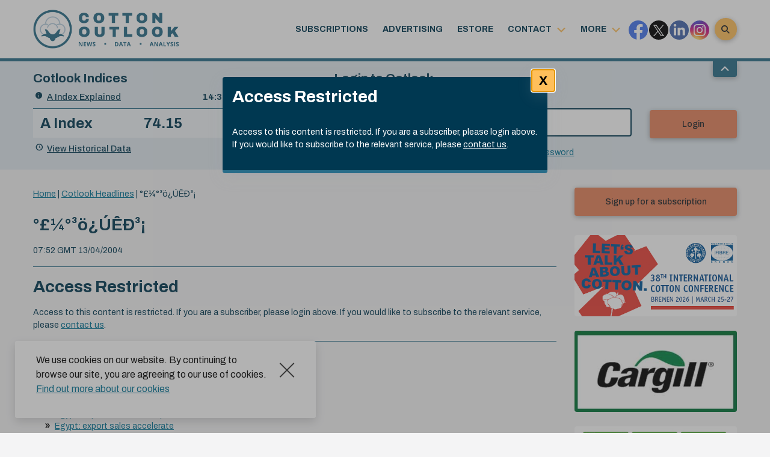

--- FILE ---
content_type: text/html; charset=UTF-8
request_url: https://www.cotlook.com/2004/04/13/%C2%BC%C2%B3oued%C2%B3/
body_size: 22362
content:
<!DOCTYPE html>
<html lang="en-US">
<head>

	<meta http-equiv="Content-Type" content="text/html; charset=utf-8" />
<script type="text/javascript">
/* <![CDATA[ */
 var gform;gform||(document.addEventListener("gform_main_scripts_loaded",function(){gform.scriptsLoaded=!0}),window.addEventListener("DOMContentLoaded",function(){gform.domLoaded=!0}),gform={domLoaded:!1,scriptsLoaded:!1,initializeOnLoaded:function(o){gform.domLoaded&&gform.scriptsLoaded?o():!gform.domLoaded&&gform.scriptsLoaded?window.addEventListener("DOMContentLoaded",o):document.addEventListener("gform_main_scripts_loaded",o)},hooks:{action:{},filter:{}},addAction:function(o,n,r,t){gform.addHook("action",o,n,r,t)},addFilter:function(o,n,r,t){gform.addHook("filter",o,n,r,t)},doAction:function(o){gform.doHook("action",o,arguments)},applyFilters:function(o){return gform.doHook("filter",o,arguments)},removeAction:function(o,n){gform.removeHook("action",o,n)},removeFilter:function(o,n,r){gform.removeHook("filter",o,n,r)},addHook:function(o,n,r,t,i){null==gform.hooks[o][n]&&(gform.hooks[o][n]=[]);var e=gform.hooks[o][n];null==i&&(i=n+"_"+e.length),gform.hooks[o][n].push({tag:i,callable:r,priority:t=null==t?10:t})},doHook:function(n,o,r){var t;if(r=Array.prototype.slice.call(r,1),null!=gform.hooks[n][o]&&((o=gform.hooks[n][o]).sort(function(o,n){return o.priority-n.priority}),o.forEach(function(o){"function"!=typeof(t=o.callable)&&(t=window[t]),"action"==n?t.apply(null,r):r[0]=t.apply(null,r)})),"filter"==n)return r[0]},removeHook:function(o,n,t,i){var r;null!=gform.hooks[o][n]&&(r=(r=gform.hooks[o][n]).filter(function(o,n,r){return!!(null!=i&&i!=o.tag||null!=t&&t!=o.priority)}),gform.hooks[o][n]=r)}}); 
/* ]]> */
</script>

	<!--  trigger the browser to render your page at a more readable scale -->
	<meta name="viewport" content="width=device-width, initial-scale=1">
	<title>  °£¼°³ö¿ÚÊÐ³¡ - Cotton Outlook</title>    

<meta name='robots' content='max-image-preview:large' />
<link rel='dns-prefetch' href='//use.fontawesome.com' />
<link rel="alternate" type="application/rss+xml" title="Cotton Outlook &raquo; °£¼°³ö¿ÚÊÐ³¡ Comments Feed" href="https://www.cotlook.com/2004/04/13/%c2%bc%c2%b3oued%c2%b3/feed/" />
		<!-- This site uses the Google Analytics by MonsterInsights plugin v9.11.1 - Using Analytics tracking - https://www.monsterinsights.com/ -->
							<script src="//www.googletagmanager.com/gtag/js?id=G-ZM1X3N766J"  data-cfasync="false" data-wpfc-render="false" type="text/javascript" async></script>
			<script data-cfasync="false" data-wpfc-render="false" type="text/javascript">
				var mi_version = '9.11.1';
				var mi_track_user = true;
				var mi_no_track_reason = '';
								var MonsterInsightsDefaultLocations = {"page_location":"https:\/\/www.cotlook.com\/2004\/04\/13\/%C2%BC%C2%B3oued%C2%B3\/"};
								if ( typeof MonsterInsightsPrivacyGuardFilter === 'function' ) {
					var MonsterInsightsLocations = (typeof MonsterInsightsExcludeQuery === 'object') ? MonsterInsightsPrivacyGuardFilter( MonsterInsightsExcludeQuery ) : MonsterInsightsPrivacyGuardFilter( MonsterInsightsDefaultLocations );
				} else {
					var MonsterInsightsLocations = (typeof MonsterInsightsExcludeQuery === 'object') ? MonsterInsightsExcludeQuery : MonsterInsightsDefaultLocations;
				}

								var disableStrs = [
										'ga-disable-G-ZM1X3N766J',
									];

				/* Function to detect opted out users */
				function __gtagTrackerIsOptedOut() {
					for (var index = 0; index < disableStrs.length; index++) {
						if (document.cookie.indexOf(disableStrs[index] + '=true') > -1) {
							return true;
						}
					}

					return false;
				}

				/* Disable tracking if the opt-out cookie exists. */
				if (__gtagTrackerIsOptedOut()) {
					for (var index = 0; index < disableStrs.length; index++) {
						window[disableStrs[index]] = true;
					}
				}

				/* Opt-out function */
				function __gtagTrackerOptout() {
					for (var index = 0; index < disableStrs.length; index++) {
						document.cookie = disableStrs[index] + '=true; expires=Thu, 31 Dec 2099 23:59:59 UTC; path=/';
						window[disableStrs[index]] = true;
					}
				}

				if ('undefined' === typeof gaOptout) {
					function gaOptout() {
						__gtagTrackerOptout();
					}
				}
								window.dataLayer = window.dataLayer || [];

				window.MonsterInsightsDualTracker = {
					helpers: {},
					trackers: {},
				};
				if (mi_track_user) {
					function __gtagDataLayer() {
						dataLayer.push(arguments);
					}

					function __gtagTracker(type, name, parameters) {
						if (!parameters) {
							parameters = {};
						}

						if (parameters.send_to) {
							__gtagDataLayer.apply(null, arguments);
							return;
						}

						if (type === 'event') {
														parameters.send_to = monsterinsights_frontend.v4_id;
							var hookName = name;
							if (typeof parameters['event_category'] !== 'undefined') {
								hookName = parameters['event_category'] + ':' + name;
							}

							if (typeof MonsterInsightsDualTracker.trackers[hookName] !== 'undefined') {
								MonsterInsightsDualTracker.trackers[hookName](parameters);
							} else {
								__gtagDataLayer('event', name, parameters);
							}
							
						} else {
							__gtagDataLayer.apply(null, arguments);
						}
					}

					__gtagTracker('js', new Date());
					__gtagTracker('set', {
						'developer_id.dZGIzZG': true,
											});
					if ( MonsterInsightsLocations.page_location ) {
						__gtagTracker('set', MonsterInsightsLocations);
					}
										__gtagTracker('config', 'G-ZM1X3N766J', {"forceSSL":"true","anonymize_ip":"true"} );
										window.gtag = __gtagTracker;										(function () {
						/* https://developers.google.com/analytics/devguides/collection/analyticsjs/ */
						/* ga and __gaTracker compatibility shim. */
						var noopfn = function () {
							return null;
						};
						var newtracker = function () {
							return new Tracker();
						};
						var Tracker = function () {
							return null;
						};
						var p = Tracker.prototype;
						p.get = noopfn;
						p.set = noopfn;
						p.send = function () {
							var args = Array.prototype.slice.call(arguments);
							args.unshift('send');
							__gaTracker.apply(null, args);
						};
						var __gaTracker = function () {
							var len = arguments.length;
							if (len === 0) {
								return;
							}
							var f = arguments[len - 1];
							if (typeof f !== 'object' || f === null || typeof f.hitCallback !== 'function') {
								if ('send' === arguments[0]) {
									var hitConverted, hitObject = false, action;
									if ('event' === arguments[1]) {
										if ('undefined' !== typeof arguments[3]) {
											hitObject = {
												'eventAction': arguments[3],
												'eventCategory': arguments[2],
												'eventLabel': arguments[4],
												'value': arguments[5] ? arguments[5] : 1,
											}
										}
									}
									if ('pageview' === arguments[1]) {
										if ('undefined' !== typeof arguments[2]) {
											hitObject = {
												'eventAction': 'page_view',
												'page_path': arguments[2],
											}
										}
									}
									if (typeof arguments[2] === 'object') {
										hitObject = arguments[2];
									}
									if (typeof arguments[5] === 'object') {
										Object.assign(hitObject, arguments[5]);
									}
									if ('undefined' !== typeof arguments[1].hitType) {
										hitObject = arguments[1];
										if ('pageview' === hitObject.hitType) {
											hitObject.eventAction = 'page_view';
										}
									}
									if (hitObject) {
										action = 'timing' === arguments[1].hitType ? 'timing_complete' : hitObject.eventAction;
										hitConverted = mapArgs(hitObject);
										__gtagTracker('event', action, hitConverted);
									}
								}
								return;
							}

							function mapArgs(args) {
								var arg, hit = {};
								var gaMap = {
									'eventCategory': 'event_category',
									'eventAction': 'event_action',
									'eventLabel': 'event_label',
									'eventValue': 'event_value',
									'nonInteraction': 'non_interaction',
									'timingCategory': 'event_category',
									'timingVar': 'name',
									'timingValue': 'value',
									'timingLabel': 'event_label',
									'page': 'page_path',
									'location': 'page_location',
									'title': 'page_title',
									'referrer' : 'page_referrer',
								};
								for (arg in args) {
																		if (!(!args.hasOwnProperty(arg) || !gaMap.hasOwnProperty(arg))) {
										hit[gaMap[arg]] = args[arg];
									} else {
										hit[arg] = args[arg];
									}
								}
								return hit;
							}

							try {
								f.hitCallback();
							} catch (ex) {
							}
						};
						__gaTracker.create = newtracker;
						__gaTracker.getByName = newtracker;
						__gaTracker.getAll = function () {
							return [];
						};
						__gaTracker.remove = noopfn;
						__gaTracker.loaded = true;
						window['__gaTracker'] = __gaTracker;
					})();
									} else {
										console.log("");
					(function () {
						function __gtagTracker() {
							return null;
						}

						window['__gtagTracker'] = __gtagTracker;
						window['gtag'] = __gtagTracker;
					})();
									}
			</script>
							<!-- / Google Analytics by MonsterInsights -->
		<style id='wp-img-auto-sizes-contain-inline-css' type='text/css'>
img:is([sizes=auto i],[sizes^="auto," i]){contain-intrinsic-size:3000px 1500px}
/*# sourceURL=wp-img-auto-sizes-contain-inline-css */
</style>
<style id='wp-emoji-styles-inline-css' type='text/css'>

	img.wp-smiley, img.emoji {
		display: inline !important;
		border: none !important;
		box-shadow: none !important;
		height: 1em !important;
		width: 1em !important;
		margin: 0 0.07em !important;
		vertical-align: -0.1em !important;
		background: none !important;
		padding: 0 !important;
	}
/*# sourceURL=wp-emoji-styles-inline-css */
</style>
<link rel='stylesheet' id='wp-block-library-css' href='https://www.cotlook.com/wp-includes/css/dist/block-library/style.min.css?ver=6.9' type='text/css' media='all' />
<style id='global-styles-inline-css' type='text/css'>
:root{--wp--preset--aspect-ratio--square: 1;--wp--preset--aspect-ratio--4-3: 4/3;--wp--preset--aspect-ratio--3-4: 3/4;--wp--preset--aspect-ratio--3-2: 3/2;--wp--preset--aspect-ratio--2-3: 2/3;--wp--preset--aspect-ratio--16-9: 16/9;--wp--preset--aspect-ratio--9-16: 9/16;--wp--preset--color--black: #000000;--wp--preset--color--cyan-bluish-gray: #abb8c3;--wp--preset--color--white: #ffffff;--wp--preset--color--pale-pink: #f78da7;--wp--preset--color--vivid-red: #cf2e2e;--wp--preset--color--luminous-vivid-orange: #ff6900;--wp--preset--color--luminous-vivid-amber: #fcb900;--wp--preset--color--light-green-cyan: #7bdcb5;--wp--preset--color--vivid-green-cyan: #00d084;--wp--preset--color--pale-cyan-blue: #8ed1fc;--wp--preset--color--vivid-cyan-blue: #0693e3;--wp--preset--color--vivid-purple: #9b51e0;--wp--preset--gradient--vivid-cyan-blue-to-vivid-purple: linear-gradient(135deg,rgb(6,147,227) 0%,rgb(155,81,224) 100%);--wp--preset--gradient--light-green-cyan-to-vivid-green-cyan: linear-gradient(135deg,rgb(122,220,180) 0%,rgb(0,208,130) 100%);--wp--preset--gradient--luminous-vivid-amber-to-luminous-vivid-orange: linear-gradient(135deg,rgb(252,185,0) 0%,rgb(255,105,0) 100%);--wp--preset--gradient--luminous-vivid-orange-to-vivid-red: linear-gradient(135deg,rgb(255,105,0) 0%,rgb(207,46,46) 100%);--wp--preset--gradient--very-light-gray-to-cyan-bluish-gray: linear-gradient(135deg,rgb(238,238,238) 0%,rgb(169,184,195) 100%);--wp--preset--gradient--cool-to-warm-spectrum: linear-gradient(135deg,rgb(74,234,220) 0%,rgb(151,120,209) 20%,rgb(207,42,186) 40%,rgb(238,44,130) 60%,rgb(251,105,98) 80%,rgb(254,248,76) 100%);--wp--preset--gradient--blush-light-purple: linear-gradient(135deg,rgb(255,206,236) 0%,rgb(152,150,240) 100%);--wp--preset--gradient--blush-bordeaux: linear-gradient(135deg,rgb(254,205,165) 0%,rgb(254,45,45) 50%,rgb(107,0,62) 100%);--wp--preset--gradient--luminous-dusk: linear-gradient(135deg,rgb(255,203,112) 0%,rgb(199,81,192) 50%,rgb(65,88,208) 100%);--wp--preset--gradient--pale-ocean: linear-gradient(135deg,rgb(255,245,203) 0%,rgb(182,227,212) 50%,rgb(51,167,181) 100%);--wp--preset--gradient--electric-grass: linear-gradient(135deg,rgb(202,248,128) 0%,rgb(113,206,126) 100%);--wp--preset--gradient--midnight: linear-gradient(135deg,rgb(2,3,129) 0%,rgb(40,116,252) 100%);--wp--preset--font-size--small: 13px;--wp--preset--font-size--medium: 20px;--wp--preset--font-size--large: 36px;--wp--preset--font-size--x-large: 42px;--wp--preset--spacing--20: 0.44rem;--wp--preset--spacing--30: 0.67rem;--wp--preset--spacing--40: 1rem;--wp--preset--spacing--50: 1.5rem;--wp--preset--spacing--60: 2.25rem;--wp--preset--spacing--70: 3.38rem;--wp--preset--spacing--80: 5.06rem;--wp--preset--shadow--natural: 6px 6px 9px rgba(0, 0, 0, 0.2);--wp--preset--shadow--deep: 12px 12px 50px rgba(0, 0, 0, 0.4);--wp--preset--shadow--sharp: 6px 6px 0px rgba(0, 0, 0, 0.2);--wp--preset--shadow--outlined: 6px 6px 0px -3px rgb(255, 255, 255), 6px 6px rgb(0, 0, 0);--wp--preset--shadow--crisp: 6px 6px 0px rgb(0, 0, 0);}:where(.is-layout-flex){gap: 0.5em;}:where(.is-layout-grid){gap: 0.5em;}body .is-layout-flex{display: flex;}.is-layout-flex{flex-wrap: wrap;align-items: center;}.is-layout-flex > :is(*, div){margin: 0;}body .is-layout-grid{display: grid;}.is-layout-grid > :is(*, div){margin: 0;}:where(.wp-block-columns.is-layout-flex){gap: 2em;}:where(.wp-block-columns.is-layout-grid){gap: 2em;}:where(.wp-block-post-template.is-layout-flex){gap: 1.25em;}:where(.wp-block-post-template.is-layout-grid){gap: 1.25em;}.has-black-color{color: var(--wp--preset--color--black) !important;}.has-cyan-bluish-gray-color{color: var(--wp--preset--color--cyan-bluish-gray) !important;}.has-white-color{color: var(--wp--preset--color--white) !important;}.has-pale-pink-color{color: var(--wp--preset--color--pale-pink) !important;}.has-vivid-red-color{color: var(--wp--preset--color--vivid-red) !important;}.has-luminous-vivid-orange-color{color: var(--wp--preset--color--luminous-vivid-orange) !important;}.has-luminous-vivid-amber-color{color: var(--wp--preset--color--luminous-vivid-amber) !important;}.has-light-green-cyan-color{color: var(--wp--preset--color--light-green-cyan) !important;}.has-vivid-green-cyan-color{color: var(--wp--preset--color--vivid-green-cyan) !important;}.has-pale-cyan-blue-color{color: var(--wp--preset--color--pale-cyan-blue) !important;}.has-vivid-cyan-blue-color{color: var(--wp--preset--color--vivid-cyan-blue) !important;}.has-vivid-purple-color{color: var(--wp--preset--color--vivid-purple) !important;}.has-black-background-color{background-color: var(--wp--preset--color--black) !important;}.has-cyan-bluish-gray-background-color{background-color: var(--wp--preset--color--cyan-bluish-gray) !important;}.has-white-background-color{background-color: var(--wp--preset--color--white) !important;}.has-pale-pink-background-color{background-color: var(--wp--preset--color--pale-pink) !important;}.has-vivid-red-background-color{background-color: var(--wp--preset--color--vivid-red) !important;}.has-luminous-vivid-orange-background-color{background-color: var(--wp--preset--color--luminous-vivid-orange) !important;}.has-luminous-vivid-amber-background-color{background-color: var(--wp--preset--color--luminous-vivid-amber) !important;}.has-light-green-cyan-background-color{background-color: var(--wp--preset--color--light-green-cyan) !important;}.has-vivid-green-cyan-background-color{background-color: var(--wp--preset--color--vivid-green-cyan) !important;}.has-pale-cyan-blue-background-color{background-color: var(--wp--preset--color--pale-cyan-blue) !important;}.has-vivid-cyan-blue-background-color{background-color: var(--wp--preset--color--vivid-cyan-blue) !important;}.has-vivid-purple-background-color{background-color: var(--wp--preset--color--vivid-purple) !important;}.has-black-border-color{border-color: var(--wp--preset--color--black) !important;}.has-cyan-bluish-gray-border-color{border-color: var(--wp--preset--color--cyan-bluish-gray) !important;}.has-white-border-color{border-color: var(--wp--preset--color--white) !important;}.has-pale-pink-border-color{border-color: var(--wp--preset--color--pale-pink) !important;}.has-vivid-red-border-color{border-color: var(--wp--preset--color--vivid-red) !important;}.has-luminous-vivid-orange-border-color{border-color: var(--wp--preset--color--luminous-vivid-orange) !important;}.has-luminous-vivid-amber-border-color{border-color: var(--wp--preset--color--luminous-vivid-amber) !important;}.has-light-green-cyan-border-color{border-color: var(--wp--preset--color--light-green-cyan) !important;}.has-vivid-green-cyan-border-color{border-color: var(--wp--preset--color--vivid-green-cyan) !important;}.has-pale-cyan-blue-border-color{border-color: var(--wp--preset--color--pale-cyan-blue) !important;}.has-vivid-cyan-blue-border-color{border-color: var(--wp--preset--color--vivid-cyan-blue) !important;}.has-vivid-purple-border-color{border-color: var(--wp--preset--color--vivid-purple) !important;}.has-vivid-cyan-blue-to-vivid-purple-gradient-background{background: var(--wp--preset--gradient--vivid-cyan-blue-to-vivid-purple) !important;}.has-light-green-cyan-to-vivid-green-cyan-gradient-background{background: var(--wp--preset--gradient--light-green-cyan-to-vivid-green-cyan) !important;}.has-luminous-vivid-amber-to-luminous-vivid-orange-gradient-background{background: var(--wp--preset--gradient--luminous-vivid-amber-to-luminous-vivid-orange) !important;}.has-luminous-vivid-orange-to-vivid-red-gradient-background{background: var(--wp--preset--gradient--luminous-vivid-orange-to-vivid-red) !important;}.has-very-light-gray-to-cyan-bluish-gray-gradient-background{background: var(--wp--preset--gradient--very-light-gray-to-cyan-bluish-gray) !important;}.has-cool-to-warm-spectrum-gradient-background{background: var(--wp--preset--gradient--cool-to-warm-spectrum) !important;}.has-blush-light-purple-gradient-background{background: var(--wp--preset--gradient--blush-light-purple) !important;}.has-blush-bordeaux-gradient-background{background: var(--wp--preset--gradient--blush-bordeaux) !important;}.has-luminous-dusk-gradient-background{background: var(--wp--preset--gradient--luminous-dusk) !important;}.has-pale-ocean-gradient-background{background: var(--wp--preset--gradient--pale-ocean) !important;}.has-electric-grass-gradient-background{background: var(--wp--preset--gradient--electric-grass) !important;}.has-midnight-gradient-background{background: var(--wp--preset--gradient--midnight) !important;}.has-small-font-size{font-size: var(--wp--preset--font-size--small) !important;}.has-medium-font-size{font-size: var(--wp--preset--font-size--medium) !important;}.has-large-font-size{font-size: var(--wp--preset--font-size--large) !important;}.has-x-large-font-size{font-size: var(--wp--preset--font-size--x-large) !important;}
/*# sourceURL=global-styles-inline-css */
</style>

<style id='classic-theme-styles-inline-css' type='text/css'>
/*! This file is auto-generated */
.wp-block-button__link{color:#fff;background-color:#32373c;border-radius:9999px;box-shadow:none;text-decoration:none;padding:calc(.667em + 2px) calc(1.333em + 2px);font-size:1.125em}.wp-block-file__button{background:#32373c;color:#fff;text-decoration:none}
/*# sourceURL=/wp-includes/css/classic-themes.min.css */
</style>
<link rel='stylesheet' id='mediaelement-css' href='https://www.cotlook.com/wp-includes/js/mediaelement/mediaelementplayer-legacy.min.css?ver=4.2.17' type='text/css' media='all' />
<link rel='stylesheet' id='wp-mediaelement-css' href='https://www.cotlook.com/wp-includes/js/mediaelement/wp-mediaelement.min.css?ver=6.9' type='text/css' media='all' />
<link rel='stylesheet' id='view_editor_gutenberg_frontend_assets-css' href='https://www.cotlook.com/wp-content/plugins/wp-views/public/css/views-frontend.css?ver=3.6.21' type='text/css' media='all' />
<style id='view_editor_gutenberg_frontend_assets-inline-css' type='text/css'>
.wpv-sort-list-dropdown.wpv-sort-list-dropdown-style-default > span.wpv-sort-list,.wpv-sort-list-dropdown.wpv-sort-list-dropdown-style-default .wpv-sort-list-item {border-color: #cdcdcd;}.wpv-sort-list-dropdown.wpv-sort-list-dropdown-style-default .wpv-sort-list-item a {color: #444;background-color: #fff;}.wpv-sort-list-dropdown.wpv-sort-list-dropdown-style-default a:hover,.wpv-sort-list-dropdown.wpv-sort-list-dropdown-style-default a:focus {color: #000;background-color: #eee;}.wpv-sort-list-dropdown.wpv-sort-list-dropdown-style-default .wpv-sort-list-item.wpv-sort-list-current a {color: #000;background-color: #eee;}
.wpv-sort-list-dropdown.wpv-sort-list-dropdown-style-default > span.wpv-sort-list,.wpv-sort-list-dropdown.wpv-sort-list-dropdown-style-default .wpv-sort-list-item {border-color: #cdcdcd;}.wpv-sort-list-dropdown.wpv-sort-list-dropdown-style-default .wpv-sort-list-item a {color: #444;background-color: #fff;}.wpv-sort-list-dropdown.wpv-sort-list-dropdown-style-default a:hover,.wpv-sort-list-dropdown.wpv-sort-list-dropdown-style-default a:focus {color: #000;background-color: #eee;}.wpv-sort-list-dropdown.wpv-sort-list-dropdown-style-default .wpv-sort-list-item.wpv-sort-list-current a {color: #000;background-color: #eee;}.wpv-sort-list-dropdown.wpv-sort-list-dropdown-style-grey > span.wpv-sort-list,.wpv-sort-list-dropdown.wpv-sort-list-dropdown-style-grey .wpv-sort-list-item {border-color: #cdcdcd;}.wpv-sort-list-dropdown.wpv-sort-list-dropdown-style-grey .wpv-sort-list-item a {color: #444;background-color: #eeeeee;}.wpv-sort-list-dropdown.wpv-sort-list-dropdown-style-grey a:hover,.wpv-sort-list-dropdown.wpv-sort-list-dropdown-style-grey a:focus {color: #000;background-color: #e5e5e5;}.wpv-sort-list-dropdown.wpv-sort-list-dropdown-style-grey .wpv-sort-list-item.wpv-sort-list-current a {color: #000;background-color: #e5e5e5;}
.wpv-sort-list-dropdown.wpv-sort-list-dropdown-style-default > span.wpv-sort-list,.wpv-sort-list-dropdown.wpv-sort-list-dropdown-style-default .wpv-sort-list-item {border-color: #cdcdcd;}.wpv-sort-list-dropdown.wpv-sort-list-dropdown-style-default .wpv-sort-list-item a {color: #444;background-color: #fff;}.wpv-sort-list-dropdown.wpv-sort-list-dropdown-style-default a:hover,.wpv-sort-list-dropdown.wpv-sort-list-dropdown-style-default a:focus {color: #000;background-color: #eee;}.wpv-sort-list-dropdown.wpv-sort-list-dropdown-style-default .wpv-sort-list-item.wpv-sort-list-current a {color: #000;background-color: #eee;}.wpv-sort-list-dropdown.wpv-sort-list-dropdown-style-grey > span.wpv-sort-list,.wpv-sort-list-dropdown.wpv-sort-list-dropdown-style-grey .wpv-sort-list-item {border-color: #cdcdcd;}.wpv-sort-list-dropdown.wpv-sort-list-dropdown-style-grey .wpv-sort-list-item a {color: #444;background-color: #eeeeee;}.wpv-sort-list-dropdown.wpv-sort-list-dropdown-style-grey a:hover,.wpv-sort-list-dropdown.wpv-sort-list-dropdown-style-grey a:focus {color: #000;background-color: #e5e5e5;}.wpv-sort-list-dropdown.wpv-sort-list-dropdown-style-grey .wpv-sort-list-item.wpv-sort-list-current a {color: #000;background-color: #e5e5e5;}.wpv-sort-list-dropdown.wpv-sort-list-dropdown-style-blue > span.wpv-sort-list,.wpv-sort-list-dropdown.wpv-sort-list-dropdown-style-blue .wpv-sort-list-item {border-color: #0099cc;}.wpv-sort-list-dropdown.wpv-sort-list-dropdown-style-blue .wpv-sort-list-item a {color: #444;background-color: #cbddeb;}.wpv-sort-list-dropdown.wpv-sort-list-dropdown-style-blue a:hover,.wpv-sort-list-dropdown.wpv-sort-list-dropdown-style-blue a:focus {color: #000;background-color: #95bedd;}.wpv-sort-list-dropdown.wpv-sort-list-dropdown-style-blue .wpv-sort-list-item.wpv-sort-list-current a {color: #000;background-color: #95bedd;}
/*# sourceURL=view_editor_gutenberg_frontend_assets-inline-css */
</style>
<link rel='stylesheet' id='wpdm-font-awesome-css' href='https://use.fontawesome.com/releases/v6.2.0/css/all.css?ver=6.9' type='text/css' media='all' />
<link rel='stylesheet' id='wpdm-front-bootstrap-css' href='https://www.cotlook.com/wp-content/plugins/download-manager/assets/bootstrap/css/bootstrap.min.css?ver=6.9' type='text/css' media='all' />
<link rel='stylesheet' id='wpdm-front-css' href='https://www.cotlook.com/wp-content/plugins/download-manager/assets/css/front.css?ver=6.9' type='text/css' media='all' />
<link rel='stylesheet' id='solr_auto_css-css' href='https://www.cotlook.com/wp-content/plugins/wpsolr-search-engine/wpsolr/core/css/bootstrap.min.css?ver=20.1' type='text/css' media='all' />
<link rel='stylesheet' id='solr_frontend-css' href='https://www.cotlook.com/wp-content/plugins/wpsolr-search-engine/wpsolr/core/css/style.css?ver=20.1' type='text/css' media='all' />
<link rel='stylesheet' id='styles-css' href='https://www.cotlook.com/wp-content/themes/cottonoutlook/css/app.css?ver=0.0.2' type='text/css' media='all' />
<link rel='stylesheet' id='dashicons-css' href='https://www.cotlook.com/wp-includes/css/dashicons.min.css?ver=6.9' type='text/css' media='all' />
<link rel='stylesheet' id='toolset-select2-css-css' href='https://www.cotlook.com/wp-content/plugins/wp-views/vendor/toolset/toolset-common/res/lib/select2/select2.css?ver=6.9' type='text/css' media='screen' />
<link rel='stylesheet' id='mediaelementjs-styles-css' href='https://www.cotlook.com/wp-content/plugins/media-element-html5-video-and-audio-player/mediaelement/v4/mediaelementplayer.min.css?ver=6.9' type='text/css' media='all' />
<link rel='stylesheet' id='mediaelementjs-styles-legacy-css' href='https://www.cotlook.com/wp-content/plugins/media-element-html5-video-and-audio-player/mediaelement/v4/mediaelementplayer-legacy.min.css?ver=6.9' type='text/css' media='all' />
<script type="text/javascript" src="https://www.cotlook.com/wp-content/plugins/cred-frontend-editor/vendor/toolset/common-es/public/toolset-common-es-frontend.js?ver=175000" id="toolset-common-es-frontend-js"></script>
<script type="text/javascript" src="https://www.cotlook.com/wp-includes/js/jquery/jquery.min.js?ver=3.7.1" id="jquery-core-js"></script>
<script type="text/javascript" src="https://www.cotlook.com/wp-includes/js/jquery/jquery-migrate.min.js?ver=3.4.1" id="jquery-migrate-js"></script>
<script type="text/javascript" src="https://www.cotlook.com/wp-content/plugins/wp-cart-for-digital-products/lib/jquery.external.lib.js?ver=6.9" id="jquery.external.lib.js-js"></script>
<script type="text/javascript" src="https://www.cotlook.com/wp-content/plugins/wp-cart-for-digital-products/lib/jquery.lightbox-0.5.pack.js?ver=6.9" id="jquery.lightbox-js"></script>
<script type="text/javascript" src="https://www.cotlook.com/wp-content/plugins/google-analytics-for-wordpress/assets/js/frontend-gtag.min.js?ver=9.11.1" id="monsterinsights-frontend-script-js" async="async" data-wp-strategy="async"></script>
<script data-cfasync="false" data-wpfc-render="false" type="text/javascript" id='monsterinsights-frontend-script-js-extra'>/* <![CDATA[ */
var monsterinsights_frontend = {"js_events_tracking":"true","download_extensions":"doc,pdf,ppt,zip,xls,docx,xslx,pptx,xlsx,drmz","inbound_paths":"[]","home_url":"https:\/\/www.cotlook.com","hash_tracking":"false","v4_id":"G-ZM1X3N766J"};/* ]]> */
</script>
<script type="text/javascript" src="https://www.cotlook.com/wp-content/plugins/download-manager/assets/bootstrap/js/bootstrap.bundle.min.js?ver=6.9" id="wpdm-front-bootstrap-js"></script>
<script type="text/javascript" id="wpdm-frontjs-js-extra">
/* <![CDATA[ */
var wpdm_url = {"home":"https://www.cotlook.com/","site":"https://www.cotlook.com/","ajax":"https://www.cotlook.com/wp-admin/admin-ajax.php"};
var wpdm_js = {"spinner":"\u003Ci class=\"fas fa-sun fa-spin\"\u003E\u003C/i\u003E","client_id":"378fea4e4308f2d2bc26165e771f07de"};
var wpdm_strings = {"pass_var":"Password Verified!","pass_var_q":"Please click following button to start download.","start_dl":"Start Download"};
//# sourceURL=wpdm-frontjs-js-extra
/* ]]> */
</script>
<script type="text/javascript" src="https://www.cotlook.com/wp-content/plugins/download-manager/assets/js/front.js?ver=6.5.3" id="wpdm-frontjs-js"></script>
<script type="text/javascript" src="https://www.cotlook.com/wp-content/plugins/media-element-html5-video-and-audio-player/mediaelement/v4/mediaelement-and-player.min.js?ver=4.2.8" id="mediaelementjs-scripts-js"></script>
<link rel="EditURI" type="application/rsd+xml" title="RSD" href="https://www.cotlook.com/xmlrpc.php?rsd" />
<meta name="generator" content="WordPress 6.9" />
<link rel="canonical" href="https://www.cotlook.com/2004/04/13/%c2%bc%c2%b3oued%c2%b3/" />
<link rel='shortlink' href='https://www.cotlook.com/?p=13209' />
<link type="text/css" rel="stylesheet" href="https://www.cotlook.com/wp-content/plugins/wp-cart-for-digital-products/wp_eStore_style.css?ver=7.4.1" />
<link type="text/css" rel="stylesheet" href="https://www.cotlook.com/wp-content/plugins/wp-cart-for-digital-products/wp_eStore_custom_style.css" />

<!-- WP eStore plugin v7.4.1 - http://www.tipsandtricks-hq.com/wordpress-estore-plugin-complete-solution-to-sell-digital-products-from-your-wordpress-blog-securely-1059/ -->
<script type="text/javascript">
	JS_WP_ESTORE_CURRENCY_SYMBOL = "$";
	JS_WP_ESTORE_VARIATION_ADD_STRING = "+";
        JS_WP_ESTORE_VARIATION_DECIMAL_SEPERATOR = ".";
	JS_WP_ESTORE_VARIATION_THOUSAND_SEPERATOR = ",";
        JS_WP_ESTORE_VARIATION_CURRENCY_POS = "left";
        JS_WP_ESTORE_VARIATION_NUM_OF_DECIMALS = "2";    
	JS_WP_ESTORE_MINIMUM_PRICE_YOU_CAN_ENTER = "The minimum amount you can specify is ";
        JS_WP_ESTORE_URL = "https://www.cotlook.com/wp-content/plugins/wp-cart-for-digital-products";</script><script type="text/javascript" src="https://www.cotlook.com/wp-content/plugins/wp-cart-for-digital-products/lib/eStore_read_form.js?ver=7.4.1"></script><script type="text/javascript">
           var ajaxurl = "https://www.cotlook.com/wp-admin/admin-ajax.php";
         </script> <script> window.addEventListener("load",function(){ var c={script:false,link:false}; function ls(s) { if(!['script','link'].includes(s)||c[s]){return;}c[s]=true; var d=document,f=d.getElementsByTagName(s)[0],j=d.createElement(s); if(s==='script'){j.async=true;j.src='https://www.cotlook.com/wp-content/plugins/wp-views/vendor/toolset/blocks/public/js/frontend.js?v=1.6.17';}else{ j.rel='stylesheet';j.href='https://www.cotlook.com/wp-content/plugins/wp-views/vendor/toolset/blocks/public/css/style.css?v=1.6.17';} f.parentNode.insertBefore(j, f); }; function ex(){ls('script');ls('link')} window.addEventListener("scroll", ex, {once: true}); if (('IntersectionObserver' in window) && ('IntersectionObserverEntry' in window) && ('intersectionRatio' in window.IntersectionObserverEntry.prototype)) { var i = 0, fb = document.querySelectorAll("[class^='tb-']"), o = new IntersectionObserver(es => { es.forEach(e => { o.unobserve(e.target); if (e.intersectionRatio > 0) { ex();o.disconnect();}else{ i++;if(fb.length>i){o.observe(fb[i])}} }) }); if (fb.length) { o.observe(fb[i]) } } }) </script>
	<noscript>
		<link rel="stylesheet" href="https://www.cotlook.com/wp-content/plugins/wp-views/vendor/toolset/blocks/public/css/style.css">
	</noscript><link rel="icon" href="https://www.cotlook.com/wp-content/uploads/2023/10/cropped-Cotlook-Logo-2023-favicon2-alt-32x32.jpg" sizes="32x32" />
<link rel="icon" href="https://www.cotlook.com/wp-content/uploads/2023/10/cropped-Cotlook-Logo-2023-favicon2-alt-192x192.jpg" sizes="192x192" />
<link rel="apple-touch-icon" href="https://www.cotlook.com/wp-content/uploads/2023/10/cropped-Cotlook-Logo-2023-favicon2-alt-180x180.jpg" />
<meta name="msapplication-TileImage" content="https://www.cotlook.com/wp-content/uploads/2023/10/cropped-Cotlook-Logo-2023-favicon2-alt-270x270.jpg" />
<meta name="generator" content="WordPress Download Manager 6.5.3" />
		        <style>
            /* WPDM Link Template Styles */



        </style>
		        <style>

            :root {
                --color-primary: #4a8eff;
                --color-primary-rgb: 74, 142, 255;
                --color-primary-hover: #5998ff;
                --color-primary-active: #3281ff;
                --color-secondary: #6c757d;
                --color-secondary-rgb: 108, 117, 125;
                --color-secondary-hover: #6c757d;
                --color-secondary-active: #6c757d;
                --color-success: #018e11;
                --color-success-rgb: 1, 142, 17;
                --color-success-hover: #0aad01;
                --color-success-active: #0c8c01;
                --color-info: #2CA8FF;
                --color-info-rgb: 44, 168, 255;
                --color-info-hover: #2CA8FF;
                --color-info-active: #2CA8FF;
                --color-warning: #FFB236;
                --color-warning-rgb: 255, 178, 54;
                --color-warning-hover: #FFB236;
                --color-warning-active: #FFB236;
                --color-danger: #ff5062;
                --color-danger-rgb: 255, 80, 98;
                --color-danger-hover: #ff5062;
                --color-danger-active: #ff5062;
                --color-green: #30b570;
                --color-blue: #0073ff;
                --color-purple: #8557D3;
                --color-red: #ff5062;
                --color-muted: rgba(69, 89, 122, 0.6);
                --wpdm-font: "Sen", -apple-system, BlinkMacSystemFont, "Segoe UI", Roboto, Helvetica, Arial, sans-serif, "Apple Color Emoji", "Segoe UI Emoji", "Segoe UI Symbol";
            }

            .wpdm-download-link.btn.btn-primary {
                border-radius: 4px;
            }


        </style>
		        <script>
            function wpdm_rest_url(request) {
                return "https://www.cotlook.com/wp-json/wpdm/" + request;
            }
        </script>
		
<script src="//ajax.googleapis.com/ajax/libs/jquery/1.8.3/jquery.min.js"></script>
<!-- <script  src="js/jquery-1.8.1.min.js"></script> -->
<script src="https://www.cotlook.com/wp-content/themes/cottonoutlook/js/modernizr-2.5.3.custom.min.js"></script>
<script src="https://www.cotlook.com/wp-content/themes/cottonoutlook/js/html5shiv.js"></script>
<!-- <script src="https://www.cotlook.com/wp-content/themes/cottonoutlook/js/jquery.idTabs.min.js"></script> -->


<link type="text/css" rel="stylesheet" href="https://www.cotlook.com/wp-content/themes/cottonoutlook/style.css" media="all">



<link rel='stylesheet' id='countdown_css-css' href='https://www.cotlook.com/wp-content/plugins/widget-countdown/includes/style/style.css?ver=6.9' type='text/css' media='all' />
<link rel='stylesheet' id='thickbox-css' href='https://www.cotlook.com/wp-includes/js/thickbox/thickbox.css?ver=6.9' type='text/css' media='all' />
</head>
<body class="wp-singular post-template-default single single-post postid-13209 single-format-standard wp-theme-cottonoutlook">
<!-- //modal col -->
	<div class="col">
		<div id="openModal" class="modalDialog">
			<div aria-modal="true" role="dialog" aria-labelledby="dialog1_label">
				<div id="dialog1_label" class="popup-modal-box"><div class="members-access-error"><div id="">
				<h2>
				Access Restricted
				</h2><p>Access to this content is restricted.  If you are a subscriber, please login above.  If you would like to subscribe to the relevant service, please <a href="/contact-us-2-2/">contact us</a>.</p></div></div>
</div>
				<button title="Close" class="close-modal">X</button>
			</div>
		</div>
	</div>

	<div id="cookieNote">
		<div class="container">
			<p>We use cookies on our website. By continuing to browse our site, you are agreeing to our use of cookies. <a href="/cookies/">Find out more about our cookies</a> 
			<a href="#" id="close"><span class="close-button sr-only">Hide</span></a>
				<!-- /#close -->
			</p>
		</div>
		<!-- /.wrapper -->
	</div>
	<!-- /#cookieNote -->
		
	<a href="#contentWrap" class="sr-only sr-only-focusable">Skip to content</a>

	<header>
		<nav class="main-nav">
			<div class="container">
				<div class="row no-gutters align-items-center py-2">
					<div id="siteLogo" class="col col-lg-3 py-2">
						<a href="https://www.cotlook.com">Cotton Outlook						</a>
						<div id="printLogo"><img src="/wp-content/themes/cottonoutlook/images/site-logo.png" alt="Cotton Outlook"></div>
					</div>
					<!-- /#siteLogo -->

					<!-- <a href="#" id="pull">Menu </a> -->

					<div id="mobileMainNav" class="d-lg-block col-12 col-md">
						<button id="nav-close" class="btn btn-outline-dark d-lg-none btn-close m-2" type="button" data-toggle="collapse" data-target="#navbarSupportedContent" aria-controls="navbarSupportedContent" aria-expanded="false">Close Menu</button>
						<div class="d-lg-flex justify-content-end align-items-center">
						
							<div class="menu-main-menu-container">
								<ul id="menu-main-menu" class="nav-menu"><li id="menu-item-1070" class="menu-item menu-item-type-post_type menu-item-object-page menu-item-1070"><a href="https://www.cotlook.com/subscriptions-2/">Subscriptions</a></li>
<li id="menu-item-68070" class="menu-item menu-item-type-post_type menu-item-object-page menu-item-68070"><a href="https://www.cotlook.com/advertising-2/">Advertising</a></li>
<li id="menu-item-191765" class="menu-item menu-item-type-post_type menu-item-object-page menu-item-191765"><a href="https://www.cotlook.com/subscriptions-2/store-2/">eStore</a></li>
<li id="menu-item-1007" class="menu-item menu-item-type-post_type menu-item-object-page menu-item-has-children menu-item-1007"><a href="https://www.cotlook.com/contact-us-2-2/">Contact</a>
<ul class="sub-menu">
	<li id="menu-item-301942" class="menu-item menu-item-type-post_type menu-item-object-page menu-item-301942"><a href="https://www.cotlook.com/contact-us-2-2/about-cotlook/">About Cotlook</a></li>
</ul>
</li>
<li id="menu-item-303995" class="prevent-menu-item menu-item menu-item-type-custom menu-item-object-custom menu-item-has-children menu-item-303995"><a href="https://www.cotlook.com/information-2/">More</a>
<ul class="sub-menu">
	<li id="menu-item-301946" class="menu-item menu-item-type-post_type menu-item-object-page menu-item-301946"><a href="https://www.cotlook.com/information-2/cotlook-monthly/">Cotlook Monthly</a></li>
	<li id="menu-item-301941" class="menu-item menu-item-type-post_type menu-item-object-page menu-item-301941"><a href="https://www.cotlook.com/information-2/events-calendar/">Events Calendar</a></li>
	<li id="menu-item-301945" class="menu-item menu-item-type-post_type menu-item-object-page menu-item-301945"><a href="https://www.cotlook.com/information-2/the-cotlook-indices-an-explanation/">The Cotlook Indices – an explanation</a></li>
	<li id="menu-item-301939" class="menu-item menu-item-type-post_type menu-item-object-page menu-item-301939"><a href="https://www.cotlook.com/information-2/how-does-it-work/">How Does It Work?</a></li>
	<li id="menu-item-301940" class="menu-item menu-item-type-post_type menu-item-object-page menu-item-301940"><a href="https://www.cotlook.com/information-2/frequently-asked-questions/">Frequently Asked Questions</a></li>
	<li id="menu-item-301948" class="menu-item menu-item-type-post_type menu-item-object-page menu-item-301948"><a href="https://www.cotlook.com/information-2/glossary-of-terms/">Glossary of Terms</a></li>
	<li id="menu-item-312099" class="menu-item menu-item-type-post_type menu-item-object-page menu-item-312099"><a href="https://www.cotlook.com/special-features/">Special Features</a></li>
	<li id="menu-item-301947" class="menu-item menu-item-type-post_type menu-item-object-page menu-item-301947"><a href="https://www.cotlook.com/news/long-staple-updates/">Long Staples</a></li>
	<li id="menu-item-301949" class="menu-item menu-item-type-post_type menu-item-object-page menu-item-301949"><a href="https://www.cotlook.com/cotlook-a-index-50-years-old/">Cotlook ‘A’ Index – 50 years old</a></li>
</ul>
</li>
</ul>
							</div>
							<!-- /.menu-main-menu-container -->
							<div class="social-media-icons">
								<a href="https://www.facebook.com/CotlookLimited/" target="_blank" class="social-media-icon facebook colour"><span class="show-for-sr">Facebook</span></a>
								<a href="https://twitter.com/cottonoutlook?lang=en-gb" target="_blank" class="social-media-icon twitter colour"><span class="show-for-sr">Twitter</span></a>
								<a href="https://www.linkedin.com/company/2348104/" target="_blank" class="social-media-icon linkedin colour"><span class="show-for-sr">LinkedIn</span></a>
								<a href="https://www.instagram.com/Cotlook/" target="_blank" class="social-media-icon instagram colour"><span class="show-for-sr">Instagram</span></a>
							</div>

						</div>

					</div>
					<div class="col col-md-auto py-2">
						<div class="d-flex justify-content-end align-items-center">
							<button id="search-button" aria-expanded="false" aria-controls="searchform" class="btn btn-warning btn-search d-inline-flex order-1 ml-2 mr-2 mr-lg-0 mb-0">
								<i role="presentation" class="fas fa-search"></i>
								<span class="sr-only">Click here to show search</span>
							</button>
							<button id="nav-button" type="button" class="btn btn-dark btn-rounded d-lg-none d-inline-flex order-3 mb-0 navbar-toggler" data-toggle="collapse" data-target="#navbarSupportedContent" aria-controls="navbarSupportedContent" aria-expanded="false" aria-label="Toggle navigation menu">
								<span class="sr-only">Open menu</span>
								<span class="navbar-toggler-icon"></span>
							</button>
						</div>
					</div>
					<!-- /#mobileMainNav -->
				</div>
				<!-- <div class="clearfix"></div> -->
			</div>
			<!-- /.wrapper -->
			<!-- Search -->
			<div class="search-wrapper">
				<div class="container">
					<div class="row">
						<form role="search" class="search-form col-12" action="https://www.cotlook.com/"
							id="searchform" method="get">
							<div class="form-inline d-flex py-3">
								<div class="form-group  mb-0 mr-1 d-flex">
									<label for="s" class="screen-reader-text">Search									</label> <input class="nav-search form-control" type="text" id="s" name="s" value="" placeholder="Search site">
									<input type="hidden" name="lang" value="en"/>
								
								</div>
								<button type="submit" class="header-submit btn btn-secondary ml-1 mb-0"><span class="sr-only">Submit site  </span>Search</button>
							</div>
						</form>
					</div>
				</div>
			</div>
			<!-- <div class="clearfix"></div>  -->
			<!-- /Search -->
							<!-- <a href="/login/" id="loginButton">Login </a> -->
				<!-- /#loginButton -->
						
		</nav>
		<div id="data-wrapper" class="container">
			<button id="expand-data-contents" class="btn btn-primary btn-expand" aria-expanded="true"><span class="dashicons dashicons-arrow-up-alt2" aria-hidden="true"></span><span class="show-for-sr">Expand</span></button>
			<div id="data-contents">
				<div class="row">
					<div class="col-12 col-lg-5 indices-wrapper">
								<div id="cotlookIndex">
			<h2 class="h4">Cotlook Indices</h2>
			<!-- <a href="#" class="expand">Expand</a> -->

								
			<div class="">
			<!-- <div class="mobileWrap"> -->
				<div class="wrapper">
					<p>
						<span class="indexLinksExp">
							<a href="/information/the-cotlook-indices-an-explanation/"><span class="dashicons dashicons-info" role="presentation"></span>A Index Explained</a>
						</span>
						<strong class="float-right" id="indexDate">
							<span class="show-for-sr">. Date of index value: </span>14:30 GMT 29th Jan, 2026						</strong>
					</p>
					<div class="table-responsive">
						<table class="table table-striped">
							<thead >
								<tr class="show-for-sr">
									<th scope="col" id="indexName">Index Name</th>
									<th scope="col" id="indexValue">Value</th>
									<th scope="col" id="indexChange">Change</th>
								</tr>
							</thead>
							<tbody>
							
								<tr id="aIndex" >
									<th scope="row">A Index</th>
									<td class="text-left">74.15</td>
									<td class="text-left">(Unch)</td>
								</tr>
								
															
							</tbody>
						</table>
					</div>
					<div id="indexLinks">
						<span class="indexLinksHis">
							<a class="" href="/information/cotlook-indices/">
							<span class="dashicons dashicons-clock" role="presentation"></span>View Historical Data</a>
						</span>
						<span class="indexLinksFeed float-right d-none">
							<a href="/xml-feeds/"><span class="dashicons dashicons-rss" role="presentation"></span>Subscribe to RSS Feed</a>
						</span>
						
					</div>
					<!-- /#indexLinks -->
				</div>
				<!-- /.mobileWrap -->
			</div>
			<!-- /.wrapper -->
		</div>
		<!-- /#cotlookIndex -->
					</div>
					<div class="col-12 col-lg-7 futures-wrapper">
														<div id="loginBox">
		<h2 class="h4">
		Login to Cotlook		</h2>
		<!-- <a href="#" class="expand">Expand </a> -->
		<!-- <div class="mobileWrap"> -->
		<div class="">
			<div id="loginForm" class="row">
		
				<form class="col-12" action="https://www.cotlook.com/wp-login.php" method="post">
										<div class="row">
						<div class="col-md-9">
							<div class="row">
								<div class="col-12 col-sm-6 ">
									<div class="form-group">
										<label for="log">Username </label>
										<input class="form-control" type="text" name="log" id="log" 
											value=""> 
									</div>
								</div>
								<div class="col-12 col-sm-6">
									<div class="form-group">
										<label for="pwd">Password </label>
										<input class="form-control" type="password" name="pwd" id="pwd">
									</div>  
								</div>
								<div class="col-12 col-sm-6">
									<div class="form-check form-check-inline">
										<input name="rememberme" id="rememberme" class="form-check-input" type="checkbox" checked="checked" value="forever" />
										<label for="rememberme" class="form-check-label">Remember Password </label>
									</div>
								</div>
								<div class="col-12 col-sm-6">
									<span><a href="/forgotten-password/" id="forgottonPasswordLink">Forgotten Password </a></span>
								</div>
							</div>
						</div>
						<div class="col-md-3 mt-md-2">
								<input type="hidden" name="redirect_to" value="/2004/04/13/%C2%BC%C2%B3oued%C2%B3/" /> 
								<button type="submit" class="btn btn-secondary mt-md-4 w-100">Login</button>
						</div>
					</div>
								
					

				</form>
				
				
			</div>
			<!-- /#loginForm -->
	<!-- 
			<div id="subscribeLink">
				<h4>
				Not a subscriber yet?				</h4>
				<p>
				Take a look at our Subscription Information				</p>
				<a href="/benefits-of-subscribing/" class="greenBtn">Subscription Information				</a>
			</div> -->
			<!-- /#subscribeLink -->

		</div>
		<!-- /.mobileWrap -->
	</div>
	<!-- /#loginBox -->
 
											</div>
				</div>
			</div>
		</div>
	</header>

<div id="contentWrap" class="container">

	<div class="row">

		<section class="col-12 col-lg-9"> 
			
			
<div id="breadcrumb"><div><span class="show-for-sr">You are here:</span><a href="https://www.cotlook.com/">Home</a> | <a href="https://www.cotlook.com/category/cotlook-headlines/">Cotlook Headlines</a> | <span class="current">°£¼°³ö¿ÚÊÐ³¡</span></div></div>
<!-- /#breadcrumb -->


		
					
				<article class="mt-4"> 
					
				 

					<h1 class="h2 mt-4">°£¼°³ö¿ÚÊÐ³¡</h1>

<time datetime="2004-04-13T07:52:22+01:00">  07:52 GMT 13/04/2004</time>
<hr> 
<div class="members-access-error"><div id="">
				<h2>
				Access Restricted
				</h2><p>Access to this content is restricted.  If you are a subscriber, please login above.  If you would like to subscribe to the relevant service, please <a href="/contact-us-2-2/">contact us</a>.</p></div></div>

					<hr><h2 class="h3">Related Links</h3><ul><li><a href="https://www.cotlook.com/2026/01/26/egypt-record-yarn-and-textiles-exports-in-2025/">Egypt: record yarn and textiles exports in 2025</a></li><li><a href="https://www.cotlook.com/2026/01/26/egypt-market-update-3/">Egypt: market update</a></li><li><a href="https://www.cotlook.com/2026/01/19/egypt-export-sales-and-shipments-38/">Egypt: export sales and shipments</a></li><li><a href="https://www.cotlook.com/2026/01/12/egypt-export-sales-accelerate-2/">Egypt: export sales accelerate</a></li><li><a href="https://www.cotlook.com/2026/01/05/egypt-exports-and-seed-cotton-marketing/">Egypt: exports and seed cotton marketing</a></li><li><a href="https://www.cotlook.com/2025/12/29/egypt-export-registrations-70/">Egypt: export registrations</a></li></ul>					<p>
Posted in: <a href="https://www.cotlook.com/category/cotlook-headlines/" title="View all posts in Cotlook Headlines">Cotlook Headlines</a></p>
 
					<p>
</p>

					
				
				</article>
			

			<div id="pagination">
	<ul class="page-numbers">

	    
    <li><a href="https://www.cotlook.com/2004/04/13/o%c2%b6eoth%c2%a8a%c2%b4i%c2%b5%c2%bdo%c2%a4aeu92%c2%a5/" rel="prev">Previous article</a></li><li><a href="https://www.cotlook.com/2004/04/13/%c2%bc%c2%bdou%c2%b1%c2%a8%c2%b5a/" rel="next">Next article</a></li>
	</ul>
</div>




		
		</section>

		 
                <aside id="rightCol" class="col-12 col-lg-3">
                <!--
                    <div id="searchWebsite">
                    
                    </div> /#searchWebsite 
                    <div id="languageChange">
                    </div> /#language change -->


    <a href="/subscriptions-2/subscription-enquiry/" class="btn btn-secondary w-100 mb-2 mb-lg-3">
        Sign up for a subscription
    </a>


                    <div id="advertWrap">
                           <script type='text/javascript'>
                                $(document).ready(function(){
                                     setInterval(show_skyscraper_ads,120000);
                                     show_skyscraper_ads();
                                });

                           </script>
                    </div><!-- /#advertWrap -->
                    
                    <div id="emailSubscription" class="clearfix"><script type="text/javascript"></script>
                <div class='gf_browser_chrome gform_wrapper gravity-theme gform-theme--no-framework' data-form-theme='gravity-theme' data-form-index='0' id='gform_wrapper_21' ><style>#gform_wrapper_21[data-form-index="0"].gform-theme,[data-parent-form="21_0"]{--gf-color-primary: #204ce5;--gf-color-primary-rgb: 32, 76, 229;--gf-color-primary-contrast: #fff;--gf-color-primary-contrast-rgb: 255, 255, 255;--gf-color-primary-darker: #001AB3;--gf-color-primary-lighter: #527EFF;--gf-color-secondary: #fff;--gf-color-secondary-rgb: 255, 255, 255;--gf-color-secondary-contrast: #112337;--gf-color-secondary-contrast-rgb: 17, 35, 55;--gf-color-secondary-darker: #F5F5F5;--gf-color-secondary-lighter: #FFFFFF;--gf-color-out-ctrl-light: rgba(17, 35, 55, 0.1);--gf-color-out-ctrl-light-rgb: 17, 35, 55;--gf-color-out-ctrl-light-darker: rgba(104, 110, 119, 0.35);--gf-color-out-ctrl-light-lighter: #F5F5F5;--gf-color-out-ctrl-dark: #585e6a;--gf-color-out-ctrl-dark-rgb: 88, 94, 106;--gf-color-out-ctrl-dark-darker: #112337;--gf-color-out-ctrl-dark-lighter: rgba(17, 35, 55, 0.65);--gf-color-in-ctrl: #fff;--gf-color-in-ctrl-rgb: 255, 255, 255;--gf-color-in-ctrl-contrast: #112337;--gf-color-in-ctrl-contrast-rgb: 17, 35, 55;--gf-color-in-ctrl-darker: #F5F5F5;--gf-color-in-ctrl-lighter: #FFFFFF;--gf-color-in-ctrl-primary: #204ce5;--gf-color-in-ctrl-primary-rgb: 32, 76, 229;--gf-color-in-ctrl-primary-contrast: #fff;--gf-color-in-ctrl-primary-contrast-rgb: 255, 255, 255;--gf-color-in-ctrl-primary-darker: #001AB3;--gf-color-in-ctrl-primary-lighter: #527EFF;--gf-color-in-ctrl-light: rgba(17, 35, 55, 0.1);--gf-color-in-ctrl-light-rgb: 17, 35, 55;--gf-color-in-ctrl-light-darker: rgba(104, 110, 119, 0.35);--gf-color-in-ctrl-light-lighter: #F5F5F5;--gf-color-in-ctrl-dark: #585e6a;--gf-color-in-ctrl-dark-rgb: 88, 94, 106;--gf-color-in-ctrl-dark-darker: #112337;--gf-color-in-ctrl-dark-lighter: rgba(17, 35, 55, 0.65);--gf-radius: 3px;--gf-font-size-secondary: 14px;--gf-font-size-tertiary: 13px;--gf-icon-ctrl-number: url("data:image/svg+xml,%3Csvg width='8' height='14' viewBox='0 0 8 14' fill='none' xmlns='http://www.w3.org/2000/svg'%3E%3Cpath fill-rule='evenodd' clip-rule='evenodd' d='M4 0C4.26522 5.96046e-08 4.51957 0.105357 4.70711 0.292893L7.70711 3.29289C8.09763 3.68342 8.09763 4.31658 7.70711 4.70711C7.31658 5.09763 6.68342 5.09763 6.29289 4.70711L4 2.41421L1.70711 4.70711C1.31658 5.09763 0.683417 5.09763 0.292893 4.70711C-0.0976311 4.31658 -0.097631 3.68342 0.292893 3.29289L3.29289 0.292893C3.48043 0.105357 3.73478 0 4 0ZM0.292893 9.29289C0.683417 8.90237 1.31658 8.90237 1.70711 9.29289L4 11.5858L6.29289 9.29289C6.68342 8.90237 7.31658 8.90237 7.70711 9.29289C8.09763 9.68342 8.09763 10.3166 7.70711 10.7071L4.70711 13.7071C4.31658 14.0976 3.68342 14.0976 3.29289 13.7071L0.292893 10.7071C-0.0976311 10.3166 -0.0976311 9.68342 0.292893 9.29289Z' fill='rgba(17, 35, 55, 0.65)'/%3E%3C/svg%3E");--gf-icon-ctrl-select: url("data:image/svg+xml,%3Csvg width='10' height='6' viewBox='0 0 10 6' fill='none' xmlns='http://www.w3.org/2000/svg'%3E%3Cpath fill-rule='evenodd' clip-rule='evenodd' d='M0.292893 0.292893C0.683417 -0.097631 1.31658 -0.097631 1.70711 0.292893L5 3.58579L8.29289 0.292893C8.68342 -0.0976311 9.31658 -0.0976311 9.70711 0.292893C10.0976 0.683417 10.0976 1.31658 9.70711 1.70711L5.70711 5.70711C5.31658 6.09763 4.68342 6.09763 4.29289 5.70711L0.292893 1.70711C-0.0976311 1.31658 -0.0976311 0.683418 0.292893 0.292893Z' fill='rgba(17, 35, 55, 0.65)'/%3E%3C/svg%3E");--gf-icon-ctrl-search: url("data:image/svg+xml,%3Csvg version='1.1' xmlns='http://www.w3.org/2000/svg' width='640' height='640'%3E%3Cpath d='M256 128c-70.692 0-128 57.308-128 128 0 70.691 57.308 128 128 128 70.691 0 128-57.309 128-128 0-70.692-57.309-128-128-128zM64 256c0-106.039 85.961-192 192-192s192 85.961 192 192c0 41.466-13.146 79.863-35.498 111.248l154.125 154.125c12.496 12.496 12.496 32.758 0 45.254s-32.758 12.496-45.254 0L367.248 412.502C335.862 434.854 297.467 448 256 448c-106.039 0-192-85.962-192-192z' fill='rgba(17, 35, 55, 0.65)'/%3E%3C/svg%3E");--gf-label-space-y-secondary: var(--gf-label-space-y-md-secondary);--gf-ctrl-border-color: #686e77;--gf-ctrl-size: var(--gf-ctrl-size-md);--gf-ctrl-label-color-primary: #112337;--gf-ctrl-label-color-secondary: #112337;--gf-ctrl-choice-size: var(--gf-ctrl-choice-size-md);--gf-ctrl-checkbox-check-size: var(--gf-ctrl-checkbox-check-size-md);--gf-ctrl-radio-check-size: var(--gf-ctrl-radio-check-size-md);--gf-ctrl-btn-font-size: var(--gf-ctrl-btn-font-size-md);--gf-ctrl-btn-padding-x: var(--gf-ctrl-btn-padding-x-md);--gf-ctrl-btn-size: var(--gf-ctrl-btn-size-md);--gf-ctrl-btn-border-color-secondary: #686e77;--gf-ctrl-file-btn-bg-color-hover: #EBEBEB;--gf-field-pg-steps-number-color: rgba(17, 35, 55, 0.8);}</style>
                        <div class='gform_heading'>
                            <h2 class="gform_title">Cotlook Mailing Lists</h2>
                            <p class='gform_description'>Sign-up to the latest news from the Cotton industry.</p>
							<p class='gform_required_legend'>&quot;<span class="gfield_required gfield_required_asterisk">*</span>&quot; indicates required fields</p>
                        </div><form method='post' enctype='multipart/form-data'  id='gform_21'  action='/2004/04/13/%C2%BC%C2%B3oued%C2%B3/' data-formid='21' novalidate>
                        <div class='gform-body gform_body'><div id='gform_fields_21' class='gform_fields top_label form_sublabel_below description_below'><div id="field_21_3" class="gfield gfield--type-section gsection field_sublabel_below gfield--no-description field_description_below gfield_visibility_visible"  data-js-reload="field_21_3" ><h3 class="gsection_title"></h3></div><fieldset id="field_21_1" class="gfield gfield--type-checkbox gfield--type-choice gfield_contains_required field_sublabel_below gfield--no-description field_description_below gfield_visibility_visible"  data-js-reload="field_21_1" ><legend class='gfield_label gform-field-label gfield_label_before_complex' >Mailing Lists<span class="gfield_required"><span class="gfield_required gfield_required_asterisk">*</span></span></legend><div class='ginput_container ginput_container_checkbox'><div class='gfield_checkbox' id='input_21_1'><div class='gchoice gchoice_21_1_1'>
								<input class='gfield-choice-input' name='input_1.1' type='checkbox'  value='Cotlook Monthly'  id='choice_21_1_1'   />
								<label for='choice_21_1_1' id='label_21_1_1' class='gform-field-label gform-field-label--type-inline'>Cotlook Monthly</label>
							</div><div class='gchoice gchoice_21_1_2'>
								<input class='gfield-choice-input' name='input_1.2' type='checkbox'  value='Long Staple'  id='choice_21_1_2'   />
								<label for='choice_21_1_2' id='label_21_1_2' class='gform-field-label gform-field-label--type-inline'>Long Staple</label>
							</div><div class='gchoice gchoice_21_1_3'>
								<input class='gfield-choice-input' name='input_1.3' type='checkbox'  value='Advertising'  id='choice_21_1_3'   />
								<label for='choice_21_1_3' id='label_21_1_3' class='gform-field-label gform-field-label--type-inline'>Advertising</label>
							</div><div class='gchoice gchoice_21_1_4'>
								<input class='gfield-choice-input' name='input_1.4' type='checkbox'  value='Cotlook Press Releases'  id='choice_21_1_4'   />
								<label for='choice_21_1_4' id='label_21_1_4' class='gform-field-label gform-field-label--type-inline'>Cotlook Press Releases</label>
							</div></div></div></fieldset><div id="field_21_5" class="gfield gfield--type-html gfield_html gfield_html_formatted gfield_no_follows_desc field_sublabel_below gfield--no-description field_description_below gfield_visibility_visible"  data-js-reload="field_21_5" ><p><a href="https://www.cotlook.com/privacy-policy/">Privacy Policy T&Cs</a>
<br>
<a href="mailto:editor@cotlook.com">Opt-Out</a>
<br>
</p></div><div id="field_21_2" class="gfield gfield--type-email gfield_contains_required field_sublabel_below gfield--no-description field_description_below gfield_visibility_visible"  data-js-reload="field_21_2" ><label class='gfield_label gform-field-label' for='input_21_2'>Email address<span class="gfield_required"><span class="gfield_required gfield_required_asterisk">*</span></span></label><div class='ginput_container ginput_container_email'>
                            <input name='input_2' id='input_21_2' type='email' value='' class='medium'    aria-required="true" aria-invalid="false"  />
                        </div></div><div id="field_21_6" class="gfield gfield--type-captcha field_sublabel_below gfield--no-description field_description_below gfield_visibility_visible"  data-js-reload="field_21_6" ><label class='gfield_label gform-field-label' for='input_21_6'>CAPTCHA</label><div id='input_21_6' class='ginput_container ginput_recaptcha' data-sitekey='6Ld2HzIUAAAAAJvf0rZQA2beIacHesf_8s6BT8JP'  data-theme='light' data-tabindex='0'  data-badge=''></div></div></div></div>
        <div class='gform_footer top_label'> <input type='submit' id='gform_submit_button_21' class='gform_button button' value='Register email'  onclick='if(window["gf_submitting_21"]){return false;}  if( !jQuery("#gform_21")[0].checkValidity || jQuery("#gform_21")[0].checkValidity()){window["gf_submitting_21"]=true;}  ' onkeypress='if( event.keyCode == 13 ){ if(window["gf_submitting_21"]){return false;} if( !jQuery("#gform_21")[0].checkValidity || jQuery("#gform_21")[0].checkValidity()){window["gf_submitting_21"]=true;}  jQuery("#gform_21").trigger("submit",[true]); }' /> 
            <input type='hidden' class='gform_hidden' name='is_submit_21' value='1' />
            <input type='hidden' class='gform_hidden' name='gform_submit' value='21' />
            
            <input type='hidden' class='gform_hidden' name='gform_unique_id' value='' />
            <input type='hidden' class='gform_hidden' name='state_21' value='WyJbXSIsImI4ZTdhOTJjMmNjOWI3NDdhYWI1NTM0YzQ2NmRjNTE3Il0=' />
            <input type='hidden' class='gform_hidden' name='gform_target_page_number_21' id='gform_target_page_number_21' value='0' />
            <input type='hidden' class='gform_hidden' name='gform_source_page_number_21' id='gform_source_page_number_21' value='1' />
            <input type='hidden' name='gform_field_values' value='' />
            
        </div>
                        </form>
                        </div><script type="text/javascript">
/* <![CDATA[ */
 gform.initializeOnLoaded( function() {gformInitSpinner( 21, 'https://www.cotlook.com/wp-content/plugins/gravityforms/images/spinner.svg', true );jQuery('#gform_ajax_frame_21').on('load',function(){var contents = jQuery(this).contents().find('*').html();var is_postback = contents.indexOf('GF_AJAX_POSTBACK') >= 0;if(!is_postback){return;}var form_content = jQuery(this).contents().find('#gform_wrapper_21');var is_confirmation = jQuery(this).contents().find('#gform_confirmation_wrapper_21').length > 0;var is_redirect = contents.indexOf('gformRedirect(){') >= 0;var is_form = form_content.length > 0 && ! is_redirect && ! is_confirmation;var mt = parseInt(jQuery('html').css('margin-top'), 10) + parseInt(jQuery('body').css('margin-top'), 10) + 100;if(is_form){jQuery('#gform_wrapper_21').html(form_content.html());if(form_content.hasClass('gform_validation_error')){jQuery('#gform_wrapper_21').addClass('gform_validation_error');} else {jQuery('#gform_wrapper_21').removeClass('gform_validation_error');}setTimeout( function() { /* delay the scroll by 50 milliseconds to fix a bug in chrome */  }, 50 );if(window['gformInitDatepicker']) {gformInitDatepicker();}if(window['gformInitPriceFields']) {gformInitPriceFields();}var current_page = jQuery('#gform_source_page_number_21').val();gformInitSpinner( 21, 'https://www.cotlook.com/wp-content/plugins/gravityforms/images/spinner.svg', true );jQuery(document).trigger('gform_page_loaded', [21, current_page]);window['gf_submitting_21'] = false;}else if(!is_redirect){var confirmation_content = jQuery(this).contents().find('.GF_AJAX_POSTBACK').html();if(!confirmation_content){confirmation_content = contents;}setTimeout(function(){jQuery('#gform_wrapper_21').replaceWith(confirmation_content);jQuery(document).trigger('gform_confirmation_loaded', [21]);window['gf_submitting_21'] = false;wp.a11y.speak(jQuery('#gform_confirmation_message_21').text());}, 50);}else{jQuery('#gform_21').append(contents);if(window['gformRedirect']) {gformRedirect();}}jQuery(document).trigger("gform_pre_post_render", [{ formId: "21", currentPage: "current_page", abort: function() { this.preventDefault(); } }]);                if (event.defaultPrevented) {                return;         }        const gformWrapperDiv = document.getElementById( "gform_wrapper_21" );        if ( gformWrapperDiv ) {            const visibilitySpan = document.createElement( "span" );            visibilitySpan.id = "gform_visibility_test_21";            gformWrapperDiv.insertAdjacentElement( "afterend", visibilitySpan );        }        const visibilityTestDiv = document.getElementById( "gform_visibility_test_21" );        let postRenderFired = false;                function triggerPostRender() {            if ( postRenderFired ) {                return;            }            postRenderFired = true;            jQuery( document ).trigger( 'gform_post_render', [21, current_page] );            gform.utils.trigger( { event: 'gform/postRender', native: false, data: { formId: 21, currentPage: current_page } } );            if ( visibilityTestDiv ) {                visibilityTestDiv.parentNode.removeChild( visibilityTestDiv );            }        }        function debounce( func, wait, immediate ) {            var timeout;            return function() {                var context = this, args = arguments;                var later = function() {                    timeout = null;                    if ( !immediate ) func.apply( context, args );                };                var callNow = immediate && !timeout;                clearTimeout( timeout );                timeout = setTimeout( later, wait );                if ( callNow ) func.apply( context, args );            };        }        const debouncedTriggerPostRender = debounce( function() {            triggerPostRender();        }, 200 );        if ( visibilityTestDiv && visibilityTestDiv.offsetParent === null ) {            const observer = new MutationObserver( ( mutations ) => {                mutations.forEach( ( mutation ) => {                    if ( mutation.type === 'attributes' && visibilityTestDiv.offsetParent !== null ) {                        debouncedTriggerPostRender();                        observer.disconnect();                    }                });            });            observer.observe( document.body, {                attributes: true,                childList: false,                subtree: true,                attributeFilter: [ 'style', 'class' ],            });        } else {            triggerPostRender();        }    } );} ); 
/* ]]> */
</script>
</div>
                    
                    
                </aside>

</div>
<!-- /.wrapper -->
</div>
<!-- /#content-wrap -->

<footer>
<div class="container">
	<div class="row">
		
				
		<div class="col  py-2">
			<span>
				&copy;
				Cotlook Ltd.			</span>
			<ul class="nav-menu">
				<li class="menu-item"><a href="https://www.cotlook.com/sitemap/">Sitemap</a></li><li class="menu-item"><a href="https://www.cotlook.com/cookies/">Cookies</a></li><li class="menu-item"><a href="https://www.cotlook.com/disclaimer-3/">Disclaimer</a></li><li class="menu-item"><a href="https://www.cotlook.com/terms-and-conditions/">Terms and Conditions for Website Use by Subscribers</a></li><li class="menu-item"><a href="https://www.cotlook.com/privacy-policy/">Privacy Policy</a></			</ul>
		</div>
		<div class="col-12 col-md-auto">
			<div class="social-media-icons py-2">
				<a href="https://www.facebook.com/CotlookLimited/" target="_blank" class="social-media-icon facebook colour"><span class="show-for-sr">Facebook</span></a>
				<a href="https://twitter.com/cottonoutlook?lang=en-gb" target="_blank" class="social-media-icon twitter colour"><span class="show-for-sr">Twitter</span></a>
				<a href="https://www.linkedin.com/company/2348104/" target="_blank" class="social-media-icon linkedin colour"><span class="show-for-sr">LinkedIn</span></a>
				<a href="https://www.instagram.com/Cotlook/" target="_blank" class="social-media-icon instagram colour"><span class="show-for-sr">Instagram</span></a>
			</div>
		</div>
	</div>
</div>
<!-- /.wrapper --> </footer>

<?php// cis_cotlook_survey (); ?>


<script type="text/javascript">
const wpvViewHead = document.getElementsByTagName( "head" )[ 0 ];
const wpvViewExtraCss = document.createElement( "style" );
wpvViewExtraCss.textContent = '<!--[if IE 7]><style>.wpv-pagination { *zoom: 1; }</style><![endif]-->';
wpvViewHead.appendChild( wpvViewExtraCss );
</script>
<script type="speculationrules">
{"prefetch":[{"source":"document","where":{"and":[{"href_matches":"/*"},{"not":{"href_matches":["/wp-*.php","/wp-admin/*","/wp-content/uploads/*","/wp-content/*","/wp-content/plugins/*","/wp-content/themes/cottonoutlook/*","/*\\?(.+)"]}},{"not":{"selector_matches":"a[rel~=\"nofollow\"]"}},{"not":{"selector_matches":".no-prefetch, .no-prefetch a"}}]},"eagerness":"conservative"}]}
</script>
            <script>
                jQuery(function($){

                    
                                    });
            </script>
            <div id="fb-root"></div>
                    <style>

            .wpdm-popover {
                transition: all ease-in-out 400ms;
                position: relative;display: inline-block;
            }

            .wpdm-popover .wpdm-hover-card {
                position: absolute;
                left: 0;
                bottom: 50px;
                width: 100%;
                transition: all ease-in-out 400ms;
                margin-bottom: 28px;
                opacity: 0;
                z-index: -999999;
            }

            .wpdm-popover:hover .wpdm-hover-card {
                transition: all ease-in-out 400ms;
                opacity: 1;
                z-index: 999999;
                bottom: 0px;
            }

            .wpdm-popover .wpdm-hover-card.hover-preview img {
                width: 104px;
                border-radius: 3px;
            }

            .wpdm-popover .card .card-footer{
                background: rgba(0,0,0,0.02);
            }

            .packinfo {
                margin-top: 10px;
                font-weight: 400;
                font-size: 14px;
            }
        </style>
        <script>
            jQuery(function ($) {
                $('a[data-show-on-hover]').on('hover', function () {
                    $($(this).data('show-on-hover')).fadeIn();
                });
            });
        </script>
        <script type="text/javascript">
jQuery.noConflict();
jQuery(document).ready(function($) {
$(function() {
	if ($('.t-and-c').length ) {
	    //Terms and condtions is being used so apply validation
	}else{
		return;
	}
	$('.t_and_c_error').hide();
   $(".t-and-c").click(function(){
       if($(".t-and-c").is(':checked')){  
    	  $.cookie("eStore_submit_payment","true",{path: '/'}); 
          $('.t_and_c_error').hide();          
       }
       else{
    	   $.cookie("eStore_submit_payment","false",{path: '/'});	
       }                 
   });    
   $(".eStore_paypal_checkout_button").click(function(e){
       if(!$(".t-and-c").is(':checked')){
           $('.t_and_c_error').show();
           e.preventDefault();         
       }
   });   
   $(".eStore_buy_now_button").click(function(e){
       if(!$(".t-and-c").is(':checked')){
           $('.t_and_c_error').show();
           e.preventDefault();         
       }
   });   
   $(".eStore_subscribe_button").click(function(e){
       if(!$(".t-and-c").is(':checked')){
           $('.t_and_c_error').show();
           e.preventDefault();         
       }
   }); 
	$(".free_download_submit").click(function(e) {//Non-Ajax free download squeeze page button clicked	
		if(!$(".t-and-c").is(':checked')){
			$('.t_and_c_error').show();
			e.preventDefault();
		}
	});   
 });
 });
</script>
<script type="text/javascript">
jQuery.noConflict();
jQuery(document).ready(function($) {
$(function() {
	var shipping_var_warning_class = $('.shipping_var_changed');
	var shipping_var_warning_default_class = $('.shipping_var_changed_default');
	shipping_var_warning_class.hide();
	$('.shipping_variation').change(function(){
		shipping_var_warning_default_class.hide();
		shipping_var_warning_class.show();
	});
	var eStore_shipping_var_needs_update = false;
	if(shipping_var_warning_class.is(":visible")){eStore_shipping_var_needs_update = true;}
	else if(shipping_var_warning_default_class.is(":visible")){eStore_shipping_var_needs_update = true;}	
	$(".eStore_paypal_checkout_button").click(function(e){//Check if shipping variation has been selected
		if(eStore_shipping_var_needs_update){
	    	shipping_var_warning_class.css({'border':'1px solid red','padding':'5px'});
	    	shipping_var_warning_default_class.css({'border':'1px solid red','padding':'5px'});
	    	e.preventDefault();
		}
	});	
 });
 });
</script>
<script type="text/javascript">
jQuery.noConflict();
jQuery(document).ready(function($) {
$(function(){
	var eStore_cart_item_qty = $('.eStore_cart_item_qty');
	eStore_cart_item_qty.keypress(function(){
		$('.eStore_qty_change_pinfo').show();
	});
 });
 });
</script>

        <!-- wpsolr - ajax auto completion nonce -->
        <input type="hidden" id="wpsolr_autocomplete_nonce"
               value="68106e4ba6">

		<script type="text/javascript" src="https://www.cotlook.com/wp-includes/js/jquery/jquery.form.min.js?ver=4.3.0" id="jquery-form-js"></script>
<script type="text/javascript" src="https://www.cotlook.com/wp-content/plugins/wpsolr-search-engine/wpsolr/core/js/bootstrap-typeahead.js?ver=20.1" id="solr_auto_js1-js"></script>
<script type="text/javascript" src="https://www.cotlook.com/wp-content/plugins/wpsolr-search-engine/wpsolr/core/bower_components/jsurl/url.js?ver=20.1" id="urljs-js"></script>
<script type="text/javascript" id="autocomplete-js-extra">
/* <![CDATA[ */
var wp_localize_script_autocomplete = {"data":{"ajax_url":"https://www.cotlook.com/wp-admin/admin-ajax.php","is_show_url_parameters":true,"is_ajax":false,"SEARCH_PARAMETER_S":"s","SEARCH_PARAMETER_SEARCH":"search","SEARCH_PARAMETER_Q":"wpsolr_q","SEARCH_PARAMETER_FQ":"wpsolr_fq","SEARCH_PARAMETER_SORT":"wpsolr_sort","SEARCH_PARAMETER_PAGE":"wpsolr_page","SORT_CODE_BY_RELEVANCY_DESC":"sort_by_relevancy_desc","wpsolr_autocomplete_selector":".search-field","wpsolr_autocomplete_action":"wdm_return_solr_rows","wpsolr_autocomplete_nonce_selector":"#wpsolr_autocomplete_nonce","css_ajax_container_page_title":".page-title","css_ajax_container_page_sort":".woocommerce-ordering","css_ajax_container_results":".products,.results-by-facets","css_ajax_container_pagination":"nav.woocommerce-pagination,.paginate_div","css_ajax_container_pagination_page":"a.page-numbers,a.paginate","css_ajax_container_results_count":".woocommerce-result-count,.res_info","ajax_delay_ms":"","redirect_search_home":""}};
//# sourceURL=autocomplete-js-extra
/* ]]> */
</script>
<script type="text/javascript" src="https://www.cotlook.com/wp-content/plugins/wpsolr-search-engine/wpsolr/core/js/autocomplete_solr.js?ver=20.1" id="autocomplete-js"></script>
<script type="text/javascript" src="https://www.cotlook.com/wp-content/plugins/wpsolr-search-engine/wpsolr/core/js/loadingoverlay/loadingoverlay.min.js?ver=20.1" id="loadingoverlay-js"></script>
<script type="text/javascript" src="https://www.cotlook.com/wp-includes/js/jquery/ui/core.min.js?ver=1.13.3" id="jquery-ui-core-js"></script>
<script type="text/javascript" src="https://www.cotlook.com/wp-includes/js/jquery/ui/datepicker.min.js?ver=1.13.3" id="jquery-ui-datepicker-js"></script>
<script type="text/javascript" id="jquery-ui-datepicker-js-after">
/* <![CDATA[ */
jQuery(function(jQuery){jQuery.datepicker.setDefaults({"closeText":"Close","currentText":"Today","monthNames":["January","February","March","April","May","June","July","August","September","October","November","December"],"monthNamesShort":["Jan","Feb","Mar","Apr","May","Jun","Jul","Aug","Sep","Oct","Nov","Dec"],"nextText":"Next","prevText":"Previous","dayNames":["Sunday","Monday","Tuesday","Wednesday","Thursday","Friday","Saturday"],"dayNamesShort":["Sun","Mon","Tue","Wed","Thu","Fri","Sat"],"dayNamesMin":["S","M","T","W","T","F","S"],"dateFormat":"MM d, yy","firstDay":0,"isRTL":false});});
//# sourceURL=jquery-ui-datepicker-js-after
/* ]]> */
</script>
<script type="text/javascript" src="https://www.cotlook.com/wp-includes/js/underscore.min.js?ver=1.13.7" id="underscore-js"></script>
<script type="text/javascript" src="https://www.cotlook.com/wp-includes/js/jquery/suggest.min.js?ver=1.1-20110113" id="suggest-js"></script>
<script type="text/javascript" src="https://www.cotlook.com/wp-content/plugins/wp-views/vendor/toolset/toolset-common/toolset-forms/js/main.js?ver=4.5.0" id="wptoolset-forms-js"></script>
<script type="text/javascript" id="wptoolset-field-date-js-extra">
/* <![CDATA[ */
var wptDateData = {"buttonImage":"https://www.cotlook.com/wp-content/plugins/wp-views/vendor/toolset/toolset-common/toolset-forms/images/calendar.gif","buttonText":"Select date","dateFormat":"MM d, yy","dateFormatPhp":"F j, Y","dateFormatNote":"Input format: F j, Y","yearMin":"1583","yearMax":"3000","ajaxurl":"https://www.cotlook.com/wp-admin/admin-ajax.php","readonly":"This is a read-only date input","readonly_image":"https://www.cotlook.com/wp-content/plugins/wp-views/vendor/toolset/toolset-common/toolset-forms/images/calendar-readonly.gif","datepicker_style_url":"https://www.cotlook.com/wp-content/plugins/wp-views/vendor/toolset/toolset-common/toolset-forms/css/wpt-jquery-ui/jquery-ui-1.11.4.custom.css"};
//# sourceURL=wptoolset-field-date-js-extra
/* ]]> */
</script>
<script type="text/javascript" src="https://www.cotlook.com/wp-content/plugins/wp-views/vendor/toolset/toolset-common/toolset-forms/js/date.js?ver=4.5.0" id="wptoolset-field-date-js"></script>
<script type="text/javascript" src="https://www.cotlook.com/wp-content/plugins/widget-countdown/includes/javascript/front_end_js.js?ver=6.9" id="countdown-front-end-js"></script>
<script type="text/javascript" id="thickbox-js-extra">
/* <![CDATA[ */
var thickboxL10n = {"next":"Next \u003E","prev":"\u003C Prev","image":"Image","of":"of","close":"Close","noiframes":"This feature requires inline frames. You have iframes disabled or your browser does not support them.","loadingAnimation":"https://www.cotlook.com/wp-includes/js/thickbox/loadingAnimation.gif"};
//# sourceURL=thickbox-js-extra
/* ]]> */
</script>
<script type="text/javascript" src="https://www.cotlook.com/wp-includes/js/thickbox/thickbox.js?ver=3.1-20121105" id="thickbox-js"></script>
<script type="text/javascript" src="https://www.cotlook.com/wp-includes/js/dist/dom-ready.min.js?ver=f77871ff7694fffea381" id="wp-dom-ready-js"></script>
<script type="text/javascript" src="https://www.cotlook.com/wp-includes/js/dist/hooks.min.js?ver=dd5603f07f9220ed27f1" id="wp-hooks-js"></script>
<script type="text/javascript" src="https://www.cotlook.com/wp-includes/js/dist/i18n.min.js?ver=c26c3dc7bed366793375" id="wp-i18n-js"></script>
<script type="text/javascript" id="wp-i18n-js-after">
/* <![CDATA[ */
wp.i18n.setLocaleData( { 'text direction\u0004ltr': [ 'ltr' ] } );
//# sourceURL=wp-i18n-js-after
/* ]]> */
</script>
<script type="text/javascript" src="https://www.cotlook.com/wp-includes/js/dist/a11y.min.js?ver=cb460b4676c94bd228ed" id="wp-a11y-js"></script>
<script type="text/javascript" defer='defer' src="https://www.cotlook.com/wp-content/plugins/gravityforms/js/jquery.json.min.js?ver=2.8.7" id="gform_json-js"></script>
<script type="text/javascript" id="gform_gravityforms-js-extra">
/* <![CDATA[ */
var gform_i18n = {"datepicker":{"days":{"monday":"Mo","tuesday":"Tu","wednesday":"We","thursday":"Th","friday":"Fr","saturday":"Sa","sunday":"Su"},"months":{"january":"January","february":"February","march":"March","april":"April","may":"May","june":"June","july":"July","august":"August","september":"September","october":"October","november":"November","december":"December"},"firstDay":0,"iconText":"Select date"}};
var gf_legacy_multi = [];
var gform_gravityforms = {"strings":{"invalid_file_extension":"This type of file is not allowed. Must be one of the following:","delete_file":"Delete this file","in_progress":"in progress","file_exceeds_limit":"File exceeds size limit","illegal_extension":"This type of file is not allowed.","max_reached":"Maximum number of files reached","unknown_error":"There was a problem while saving the file on the server","currently_uploading":"Please wait for the uploading to complete","cancel":"Cancel","cancel_upload":"Cancel this upload","cancelled":"Cancelled"},"vars":{"images_url":"https://www.cotlook.com/wp-content/plugins/gravityforms/images"}};
var gf_global = {"gf_currency_config":{"name":"Pound Sterling","symbol_left":"&#163;","symbol_right":"","symbol_padding":" ","thousand_separator":",","decimal_separator":".","decimals":2,"code":"GBP"},"base_url":"https://www.cotlook.com/wp-content/plugins/gravityforms","number_formats":[],"spinnerUrl":"https://www.cotlook.com/wp-content/plugins/gravityforms/images/spinner.svg","version_hash":"5dd21d18e4f4fac777748a6f1b122927","strings":{"newRowAdded":"New row added.","rowRemoved":"Row removed","formSaved":"The form has been saved.  The content contains the link to return and complete the form."}};
//# sourceURL=gform_gravityforms-js-extra
/* ]]> */
</script>
<script type="text/javascript" defer='defer' src="https://www.cotlook.com/wp-content/plugins/gravityforms/js/gravityforms.min.js?ver=2.8.7" id="gform_gravityforms-js"></script>
<script type="text/javascript" defer='defer' src="https://www.google.com/recaptcha/api.js?hl=en-GB&amp;ver=6.9#038;render=explicit" id="gform_recaptcha-js"></script>
<script type="text/javascript" defer='defer' src="https://www.cotlook.com/wp-content/plugins/gravityforms/assets/js/dist/utils.min.js?ver=50c7bea9c2320e16728e44ae9fde5f26" id="gform_gravityforms_utils-js"></script>
<script type="text/javascript" defer='defer' src="https://www.cotlook.com/wp-content/plugins/gravityforms/assets/js/dist/vendor-theme.min.js?ver=54e7080aa7a02c83aa61fae430b9d869" id="gform_gravityforms_theme_vendors-js"></script>
<script type="text/javascript" id="gform_gravityforms_theme-js-extra">
/* <![CDATA[ */
var gform_theme_config = {"common":{"form":{"honeypot":{"version_hash":"5dd21d18e4f4fac777748a6f1b122927"}}},"hmr_dev":"","public_path":"https://www.cotlook.com/wp-content/plugins/gravityforms/assets/js/dist/"};
//# sourceURL=gform_gravityforms_theme-js-extra
/* ]]> */
</script>
<script type="text/javascript" defer='defer' src="https://www.cotlook.com/wp-content/plugins/gravityforms/assets/js/dist/scripts-theme.min.js?ver=bab19fd84843dabc070e73326d787910" id="gform_gravityforms_theme-js"></script>
<script type="text/javascript" src="https://www.cotlook.com/wp-includes/js/jquery/ui/mouse.min.js?ver=1.13.3" id="jquery-ui-mouse-js"></script>
<script type="text/javascript" src="https://www.cotlook.com/wp-includes/js/jquery/ui/slider.min.js?ver=1.13.3" id="jquery-ui-slider-js"></script>
<script type="text/javascript" src="https://www.cotlook.com/wp-includes/js/jquery/jquery.ui.touch-punch.js?ver=0.2.2" id="jquery-touch-punch-js"></script>
<script type="text/javascript" id="mediaelement-core-js-before">
/* <![CDATA[ */
var mejsL10n = {"language":"en","strings":{"mejs.download-file":"Download File","mejs.install-flash":"You are using a browser that does not have Flash player enabled or installed. Please turn on your Flash player plugin or download the latest version from https://get.adobe.com/flashplayer/","mejs.fullscreen":"Fullscreen","mejs.play":"Play","mejs.pause":"Pause","mejs.time-slider":"Time Slider","mejs.time-help-text":"Use Left/Right Arrow keys to advance one second, Up/Down arrows to advance ten seconds.","mejs.live-broadcast":"Live Broadcast","mejs.volume-help-text":"Use Up/Down Arrow keys to increase or decrease volume.","mejs.unmute":"Unmute","mejs.mute":"Mute","mejs.volume-slider":"Volume Slider","mejs.video-player":"Video Player","mejs.audio-player":"Audio Player","mejs.captions-subtitles":"Captions/Subtitles","mejs.captions-chapters":"Chapters","mejs.none":"None","mejs.afrikaans":"Afrikaans","mejs.albanian":"Albanian","mejs.arabic":"Arabic","mejs.belarusian":"Belarusian","mejs.bulgarian":"Bulgarian","mejs.catalan":"Catalan","mejs.chinese":"Chinese","mejs.chinese-simplified":"Chinese (Simplified)","mejs.chinese-traditional":"Chinese (Traditional)","mejs.croatian":"Croatian","mejs.czech":"Czech","mejs.danish":"Danish","mejs.dutch":"Dutch","mejs.english":"English","mejs.estonian":"Estonian","mejs.filipino":"Filipino","mejs.finnish":"Finnish","mejs.french":"French","mejs.galician":"Galician","mejs.german":"German","mejs.greek":"Greek","mejs.haitian-creole":"Haitian Creole","mejs.hebrew":"Hebrew","mejs.hindi":"Hindi","mejs.hungarian":"Hungarian","mejs.icelandic":"Icelandic","mejs.indonesian":"Indonesian","mejs.irish":"Irish","mejs.italian":"Italian","mejs.japanese":"Japanese","mejs.korean":"Korean","mejs.latvian":"Latvian","mejs.lithuanian":"Lithuanian","mejs.macedonian":"Macedonian","mejs.malay":"Malay","mejs.maltese":"Maltese","mejs.norwegian":"Norwegian","mejs.persian":"Persian","mejs.polish":"Polish","mejs.portuguese":"Portuguese","mejs.romanian":"Romanian","mejs.russian":"Russian","mejs.serbian":"Serbian","mejs.slovak":"Slovak","mejs.slovenian":"Slovenian","mejs.spanish":"Spanish","mejs.swahili":"Swahili","mejs.swedish":"Swedish","mejs.tagalog":"Tagalog","mejs.thai":"Thai","mejs.turkish":"Turkish","mejs.ukrainian":"Ukrainian","mejs.vietnamese":"Vietnamese","mejs.welsh":"Welsh","mejs.yiddish":"Yiddish"}};
//# sourceURL=mediaelement-core-js-before
/* ]]> */
</script>
<script type="text/javascript" src="https://www.cotlook.com/wp-includes/js/mediaelement/mediaelement-and-player.min.js?ver=4.2.17" id="mediaelement-core-js"></script>
<script type="text/javascript" src="https://www.cotlook.com/wp-includes/js/mediaelement/mediaelement-migrate.min.js?ver=6.9" id="mediaelement-migrate-js"></script>
<script type="text/javascript" id="mediaelement-js-extra">
/* <![CDATA[ */
var _wpmejsSettings = {"pluginPath":"/wp-includes/js/mediaelement/","classPrefix":"mejs-","stretching":"responsive","audioShortcodeLibrary":"mediaelement","videoShortcodeLibrary":"mediaelement"};
//# sourceURL=mediaelement-js-extra
/* ]]> */
</script>
<script type="text/javascript" src="https://www.cotlook.com/wp-includes/js/mediaelement/wp-mediaelement.min.js?ver=6.9" id="wp-mediaelement-js"></script>
<script type="text/javascript" id="wp-util-js-extra">
/* <![CDATA[ */
var _wpUtilSettings = {"ajax":{"url":"/wp-admin/admin-ajax.php"}};
//# sourceURL=wp-util-js-extra
/* ]]> */
</script>
<script type="text/javascript" src="https://www.cotlook.com/wp-includes/js/wp-util.min.js?ver=6.9" id="wp-util-js"></script>
<script type="text/javascript" src="https://www.cotlook.com/wp-includes/js/backbone.min.js?ver=1.6.0" id="backbone-js"></script>
<script type="text/javascript" src="https://www.cotlook.com/wp-includes/js/mediaelement/wp-playlist.min.js?ver=6.9" id="wp-playlist-js"></script>
<script type="text/javascript" id="views-blocks-frontend-js-extra">
/* <![CDATA[ */
var wpv_pagination_local = {"front_ajaxurl":"https://www.cotlook.com/wp-admin/admin-ajax.php","calendar_image":"https://www.cotlook.com/wp-content/plugins/wp-views/embedded/res/img/calendar.gif","calendar_text":"Select date","datepicker_min_date":null,"datepicker_max_date":null,"datepicker_min_year":"1582","datepicker_max_year":"3000","resize_debounce_tolerance":"100","datepicker_style_url":"https://www.cotlook.com/wp-content/plugins/wp-views/vendor/toolset/toolset-common/toolset-forms/css/wpt-jquery-ui/jquery-ui-1.11.4.custom.css","wpmlLang":""};
//# sourceURL=views-blocks-frontend-js-extra
/* ]]> */
</script>
<script type="text/javascript" src="https://www.cotlook.com/wp-content/plugins/wp-views/public/js/views-frontend.js?ver=3.6.21" id="views-blocks-frontend-js"></script>
<script id="wp-emoji-settings" type="application/json">
{"baseUrl":"https://s.w.org/images/core/emoji/17.0.2/72x72/","ext":".png","svgUrl":"https://s.w.org/images/core/emoji/17.0.2/svg/","svgExt":".svg","source":{"concatemoji":"https://www.cotlook.com/wp-includes/js/wp-emoji-release.min.js?ver=6.9"}}
</script>
<script type="module">
/* <![CDATA[ */
/*! This file is auto-generated */
const a=JSON.parse(document.getElementById("wp-emoji-settings").textContent),o=(window._wpemojiSettings=a,"wpEmojiSettingsSupports"),s=["flag","emoji"];function i(e){try{var t={supportTests:e,timestamp:(new Date).valueOf()};sessionStorage.setItem(o,JSON.stringify(t))}catch(e){}}function c(e,t,n){e.clearRect(0,0,e.canvas.width,e.canvas.height),e.fillText(t,0,0);t=new Uint32Array(e.getImageData(0,0,e.canvas.width,e.canvas.height).data);e.clearRect(0,0,e.canvas.width,e.canvas.height),e.fillText(n,0,0);const a=new Uint32Array(e.getImageData(0,0,e.canvas.width,e.canvas.height).data);return t.every((e,t)=>e===a[t])}function p(e,t){e.clearRect(0,0,e.canvas.width,e.canvas.height),e.fillText(t,0,0);var n=e.getImageData(16,16,1,1);for(let e=0;e<n.data.length;e++)if(0!==n.data[e])return!1;return!0}function u(e,t,n,a){switch(t){case"flag":return n(e,"\ud83c\udff3\ufe0f\u200d\u26a7\ufe0f","\ud83c\udff3\ufe0f\u200b\u26a7\ufe0f")?!1:!n(e,"\ud83c\udde8\ud83c\uddf6","\ud83c\udde8\u200b\ud83c\uddf6")&&!n(e,"\ud83c\udff4\udb40\udc67\udb40\udc62\udb40\udc65\udb40\udc6e\udb40\udc67\udb40\udc7f","\ud83c\udff4\u200b\udb40\udc67\u200b\udb40\udc62\u200b\udb40\udc65\u200b\udb40\udc6e\u200b\udb40\udc67\u200b\udb40\udc7f");case"emoji":return!a(e,"\ud83e\u1fac8")}return!1}function f(e,t,n,a){let r;const o=(r="undefined"!=typeof WorkerGlobalScope&&self instanceof WorkerGlobalScope?new OffscreenCanvas(300,150):document.createElement("canvas")).getContext("2d",{willReadFrequently:!0}),s=(o.textBaseline="top",o.font="600 32px Arial",{});return e.forEach(e=>{s[e]=t(o,e,n,a)}),s}function r(e){var t=document.createElement("script");t.src=e,t.defer=!0,document.head.appendChild(t)}a.supports={everything:!0,everythingExceptFlag:!0},new Promise(t=>{let n=function(){try{var e=JSON.parse(sessionStorage.getItem(o));if("object"==typeof e&&"number"==typeof e.timestamp&&(new Date).valueOf()<e.timestamp+604800&&"object"==typeof e.supportTests)return e.supportTests}catch(e){}return null}();if(!n){if("undefined"!=typeof Worker&&"undefined"!=typeof OffscreenCanvas&&"undefined"!=typeof URL&&URL.createObjectURL&&"undefined"!=typeof Blob)try{var e="postMessage("+f.toString()+"("+[JSON.stringify(s),u.toString(),c.toString(),p.toString()].join(",")+"));",a=new Blob([e],{type:"text/javascript"});const r=new Worker(URL.createObjectURL(a),{name:"wpTestEmojiSupports"});return void(r.onmessage=e=>{i(n=e.data),r.terminate(),t(n)})}catch(e){}i(n=f(s,u,c,p))}t(n)}).then(e=>{for(const n in e)a.supports[n]=e[n],a.supports.everything=a.supports.everything&&a.supports[n],"flag"!==n&&(a.supports.everythingExceptFlag=a.supports.everythingExceptFlag&&a.supports[n]);var t;a.supports.everythingExceptFlag=a.supports.everythingExceptFlag&&!a.supports.flag,a.supports.everything||((t=a.source||{}).concatemoji?r(t.concatemoji):t.wpemoji&&t.twemoji&&(r(t.twemoji),r(t.wpemoji)))});
//# sourceURL=https://www.cotlook.com/wp-includes/js/wp-emoji-loader.min.js
/* ]]> */
</script>
<script type="text/javascript">
/* <![CDATA[ */
 gform.initializeOnLoaded( function() { jQuery(document).on('gform_post_render', function(event, formId, currentPage){if(formId == 21) {} } );jQuery(document).on('gform_post_conditional_logic', function(event, formId, fields, isInit){} ) } ); 
/* ]]> */
</script>
<script type="text/javascript">
/* <![CDATA[ */
 gform.initializeOnLoaded( function() {jQuery(document).trigger("gform_pre_post_render", [{ formId: "21", currentPage: "1", abort: function() { this.preventDefault(); } }]);                if (event.defaultPrevented) {                return;         }        const gformWrapperDiv = document.getElementById( "gform_wrapper_21" );        if ( gformWrapperDiv ) {            const visibilitySpan = document.createElement( "span" );            visibilitySpan.id = "gform_visibility_test_21";            gformWrapperDiv.insertAdjacentElement( "afterend", visibilitySpan );        }        const visibilityTestDiv = document.getElementById( "gform_visibility_test_21" );        let postRenderFired = false;                function triggerPostRender() {            if ( postRenderFired ) {                return;            }            postRenderFired = true;            jQuery( document ).trigger( 'gform_post_render', [21, 1] );            gform.utils.trigger( { event: 'gform/postRender', native: false, data: { formId: 21, currentPage: 1 } } );            if ( visibilityTestDiv ) {                visibilityTestDiv.parentNode.removeChild( visibilityTestDiv );            }        }        function debounce( func, wait, immediate ) {            var timeout;            return function() {                var context = this, args = arguments;                var later = function() {                    timeout = null;                    if ( !immediate ) func.apply( context, args );                };                var callNow = immediate && !timeout;                clearTimeout( timeout );                timeout = setTimeout( later, wait );                if ( callNow ) func.apply( context, args );            };        }        const debouncedTriggerPostRender = debounce( function() {            triggerPostRender();        }, 200 );        if ( visibilityTestDiv && visibilityTestDiv.offsetParent === null ) {            const observer = new MutationObserver( ( mutations ) => {                mutations.forEach( ( mutation ) => {                    if ( mutation.type === 'attributes' && visibilityTestDiv.offsetParent !== null ) {                        debouncedTriggerPostRender();                        observer.disconnect();                    }                });            });            observer.observe( document.body, {                attributes: true,                childList: false,                subtree: true,                attributeFilter: [ 'style', 'class' ],            });        } else {            triggerPostRender();        }    } ); 
/* ]]> */
</script>

 <script src="https://www.cotlook.com/wp-content/themes/cottonoutlook/js/slick.min.js"></script>
<script src="https://www.cotlook.com/wp-content/themes/cottonoutlook/js/custom.js?ver=0.0.2"></script>
			    <script src="https://www.cotlook.com/wp-content/themes/cottonoutlook/js/jquery.kxbdmarquee.js"></script>
			    <script>
			        (function($){
			            $("#breaking-news").kxbdMarquee({isEqual:false,scrollDelay:30});
			        })(jQuery);
			    </script>
			</body>
</html>


--- FILE ---
content_type: text/html; charset=UTF-8
request_url: https://www.cotlook.com/wp-admin/admin-ajax.php
body_size: 23
content:
    <ul class="row">
            <li class="col-6 col-md-3 col-lg-12">
                            <a onclick="window.open(this.href,'_blank'); try{__gaTracker('send','event','Adverts','Bremen 2026');}catch(e){}finally{return false;};" href="http://WWW.COTTON-CONFERENCE-BREMEN.DE" >
                    <img width="400" border="0" title="38th International Cotton Conference Bremen" alt="38th International Cotton Conference Bremen" src="https://www.cotlook.com/wp-content/uploads/2018/01/BWB_CC_2026_Web_Banner_Cotton_Outlook_110_148_2025_RZ.jpg"/>
               </a>        </li>
            <li class="col-6 col-md-3 col-lg-12">
                            <a onclick="window.open(this.href,'_blank'); try{__gaTracker('send','event','Adverts','Cargill banner ad');}catch(e){}finally{return false;};" href="http://www.cargill.co.uk" >
                    <img width="400" border="0" title="Cargill" alt="Cargill" src="https://www.cotlook.com/wp-content/uploads/2017/01/Cargill2014.jpg"/>
               </a>        </li>
            <li class="col-6 col-md-3 col-lg-12">
                            <a onclick="window.open(this.href,'_blank'); try{__gaTracker('send','event','Adverts','ict trading');}catch(e){}finally{return false;};" href="http://www.ictcotton.ch" >
                    <img width="400" border="0" title="ICT Trading SA" alt="ICT Trading SA" src="https://www.cotlook.com/wp-content/uploads/2019/04/LOGO-ICT-TRADING-web-jpg.jpg"/>
               </a>        </li>
            <li class="col-6 col-md-3 col-lg-12">
                            <a onclick="window.open(this.href,'_blank'); try{__gaTracker('send','event','Adverts','staplcotn');}catch(e){}finally{return false;};" href="http://www.staplcotn.com/" >
                    <img width="400" border="0" title="Staplcotn" alt="Staplcotn" src="https://www.cotlook.com/wp-content/uploads/2019/04/banner-ad-for-cotton-outlook-2019.jpg"/>
               </a>        </li>
        </ul>

    

--- FILE ---
content_type: text/html; charset=utf-8
request_url: https://www.google.com/recaptcha/api2/anchor?ar=1&k=6Ld2HzIUAAAAAJvf0rZQA2beIacHesf_8s6BT8JP&co=aHR0cHM6Ly93d3cuY290bG9vay5jb206NDQz&hl=en-GB&v=N67nZn4AqZkNcbeMu4prBgzg&theme=light&size=normal&anchor-ms=20000&execute-ms=30000&cb=31hozwer1h0u
body_size: 49507
content:
<!DOCTYPE HTML><html dir="ltr" lang="en-GB"><head><meta http-equiv="Content-Type" content="text/html; charset=UTF-8">
<meta http-equiv="X-UA-Compatible" content="IE=edge">
<title>reCAPTCHA</title>
<style type="text/css">
/* cyrillic-ext */
@font-face {
  font-family: 'Roboto';
  font-style: normal;
  font-weight: 400;
  font-stretch: 100%;
  src: url(//fonts.gstatic.com/s/roboto/v48/KFO7CnqEu92Fr1ME7kSn66aGLdTylUAMa3GUBHMdazTgWw.woff2) format('woff2');
  unicode-range: U+0460-052F, U+1C80-1C8A, U+20B4, U+2DE0-2DFF, U+A640-A69F, U+FE2E-FE2F;
}
/* cyrillic */
@font-face {
  font-family: 'Roboto';
  font-style: normal;
  font-weight: 400;
  font-stretch: 100%;
  src: url(//fonts.gstatic.com/s/roboto/v48/KFO7CnqEu92Fr1ME7kSn66aGLdTylUAMa3iUBHMdazTgWw.woff2) format('woff2');
  unicode-range: U+0301, U+0400-045F, U+0490-0491, U+04B0-04B1, U+2116;
}
/* greek-ext */
@font-face {
  font-family: 'Roboto';
  font-style: normal;
  font-weight: 400;
  font-stretch: 100%;
  src: url(//fonts.gstatic.com/s/roboto/v48/KFO7CnqEu92Fr1ME7kSn66aGLdTylUAMa3CUBHMdazTgWw.woff2) format('woff2');
  unicode-range: U+1F00-1FFF;
}
/* greek */
@font-face {
  font-family: 'Roboto';
  font-style: normal;
  font-weight: 400;
  font-stretch: 100%;
  src: url(//fonts.gstatic.com/s/roboto/v48/KFO7CnqEu92Fr1ME7kSn66aGLdTylUAMa3-UBHMdazTgWw.woff2) format('woff2');
  unicode-range: U+0370-0377, U+037A-037F, U+0384-038A, U+038C, U+038E-03A1, U+03A3-03FF;
}
/* math */
@font-face {
  font-family: 'Roboto';
  font-style: normal;
  font-weight: 400;
  font-stretch: 100%;
  src: url(//fonts.gstatic.com/s/roboto/v48/KFO7CnqEu92Fr1ME7kSn66aGLdTylUAMawCUBHMdazTgWw.woff2) format('woff2');
  unicode-range: U+0302-0303, U+0305, U+0307-0308, U+0310, U+0312, U+0315, U+031A, U+0326-0327, U+032C, U+032F-0330, U+0332-0333, U+0338, U+033A, U+0346, U+034D, U+0391-03A1, U+03A3-03A9, U+03B1-03C9, U+03D1, U+03D5-03D6, U+03F0-03F1, U+03F4-03F5, U+2016-2017, U+2034-2038, U+203C, U+2040, U+2043, U+2047, U+2050, U+2057, U+205F, U+2070-2071, U+2074-208E, U+2090-209C, U+20D0-20DC, U+20E1, U+20E5-20EF, U+2100-2112, U+2114-2115, U+2117-2121, U+2123-214F, U+2190, U+2192, U+2194-21AE, U+21B0-21E5, U+21F1-21F2, U+21F4-2211, U+2213-2214, U+2216-22FF, U+2308-230B, U+2310, U+2319, U+231C-2321, U+2336-237A, U+237C, U+2395, U+239B-23B7, U+23D0, U+23DC-23E1, U+2474-2475, U+25AF, U+25B3, U+25B7, U+25BD, U+25C1, U+25CA, U+25CC, U+25FB, U+266D-266F, U+27C0-27FF, U+2900-2AFF, U+2B0E-2B11, U+2B30-2B4C, U+2BFE, U+3030, U+FF5B, U+FF5D, U+1D400-1D7FF, U+1EE00-1EEFF;
}
/* symbols */
@font-face {
  font-family: 'Roboto';
  font-style: normal;
  font-weight: 400;
  font-stretch: 100%;
  src: url(//fonts.gstatic.com/s/roboto/v48/KFO7CnqEu92Fr1ME7kSn66aGLdTylUAMaxKUBHMdazTgWw.woff2) format('woff2');
  unicode-range: U+0001-000C, U+000E-001F, U+007F-009F, U+20DD-20E0, U+20E2-20E4, U+2150-218F, U+2190, U+2192, U+2194-2199, U+21AF, U+21E6-21F0, U+21F3, U+2218-2219, U+2299, U+22C4-22C6, U+2300-243F, U+2440-244A, U+2460-24FF, U+25A0-27BF, U+2800-28FF, U+2921-2922, U+2981, U+29BF, U+29EB, U+2B00-2BFF, U+4DC0-4DFF, U+FFF9-FFFB, U+10140-1018E, U+10190-1019C, U+101A0, U+101D0-101FD, U+102E0-102FB, U+10E60-10E7E, U+1D2C0-1D2D3, U+1D2E0-1D37F, U+1F000-1F0FF, U+1F100-1F1AD, U+1F1E6-1F1FF, U+1F30D-1F30F, U+1F315, U+1F31C, U+1F31E, U+1F320-1F32C, U+1F336, U+1F378, U+1F37D, U+1F382, U+1F393-1F39F, U+1F3A7-1F3A8, U+1F3AC-1F3AF, U+1F3C2, U+1F3C4-1F3C6, U+1F3CA-1F3CE, U+1F3D4-1F3E0, U+1F3ED, U+1F3F1-1F3F3, U+1F3F5-1F3F7, U+1F408, U+1F415, U+1F41F, U+1F426, U+1F43F, U+1F441-1F442, U+1F444, U+1F446-1F449, U+1F44C-1F44E, U+1F453, U+1F46A, U+1F47D, U+1F4A3, U+1F4B0, U+1F4B3, U+1F4B9, U+1F4BB, U+1F4BF, U+1F4C8-1F4CB, U+1F4D6, U+1F4DA, U+1F4DF, U+1F4E3-1F4E6, U+1F4EA-1F4ED, U+1F4F7, U+1F4F9-1F4FB, U+1F4FD-1F4FE, U+1F503, U+1F507-1F50B, U+1F50D, U+1F512-1F513, U+1F53E-1F54A, U+1F54F-1F5FA, U+1F610, U+1F650-1F67F, U+1F687, U+1F68D, U+1F691, U+1F694, U+1F698, U+1F6AD, U+1F6B2, U+1F6B9-1F6BA, U+1F6BC, U+1F6C6-1F6CF, U+1F6D3-1F6D7, U+1F6E0-1F6EA, U+1F6F0-1F6F3, U+1F6F7-1F6FC, U+1F700-1F7FF, U+1F800-1F80B, U+1F810-1F847, U+1F850-1F859, U+1F860-1F887, U+1F890-1F8AD, U+1F8B0-1F8BB, U+1F8C0-1F8C1, U+1F900-1F90B, U+1F93B, U+1F946, U+1F984, U+1F996, U+1F9E9, U+1FA00-1FA6F, U+1FA70-1FA7C, U+1FA80-1FA89, U+1FA8F-1FAC6, U+1FACE-1FADC, U+1FADF-1FAE9, U+1FAF0-1FAF8, U+1FB00-1FBFF;
}
/* vietnamese */
@font-face {
  font-family: 'Roboto';
  font-style: normal;
  font-weight: 400;
  font-stretch: 100%;
  src: url(//fonts.gstatic.com/s/roboto/v48/KFO7CnqEu92Fr1ME7kSn66aGLdTylUAMa3OUBHMdazTgWw.woff2) format('woff2');
  unicode-range: U+0102-0103, U+0110-0111, U+0128-0129, U+0168-0169, U+01A0-01A1, U+01AF-01B0, U+0300-0301, U+0303-0304, U+0308-0309, U+0323, U+0329, U+1EA0-1EF9, U+20AB;
}
/* latin-ext */
@font-face {
  font-family: 'Roboto';
  font-style: normal;
  font-weight: 400;
  font-stretch: 100%;
  src: url(//fonts.gstatic.com/s/roboto/v48/KFO7CnqEu92Fr1ME7kSn66aGLdTylUAMa3KUBHMdazTgWw.woff2) format('woff2');
  unicode-range: U+0100-02BA, U+02BD-02C5, U+02C7-02CC, U+02CE-02D7, U+02DD-02FF, U+0304, U+0308, U+0329, U+1D00-1DBF, U+1E00-1E9F, U+1EF2-1EFF, U+2020, U+20A0-20AB, U+20AD-20C0, U+2113, U+2C60-2C7F, U+A720-A7FF;
}
/* latin */
@font-face {
  font-family: 'Roboto';
  font-style: normal;
  font-weight: 400;
  font-stretch: 100%;
  src: url(//fonts.gstatic.com/s/roboto/v48/KFO7CnqEu92Fr1ME7kSn66aGLdTylUAMa3yUBHMdazQ.woff2) format('woff2');
  unicode-range: U+0000-00FF, U+0131, U+0152-0153, U+02BB-02BC, U+02C6, U+02DA, U+02DC, U+0304, U+0308, U+0329, U+2000-206F, U+20AC, U+2122, U+2191, U+2193, U+2212, U+2215, U+FEFF, U+FFFD;
}
/* cyrillic-ext */
@font-face {
  font-family: 'Roboto';
  font-style: normal;
  font-weight: 500;
  font-stretch: 100%;
  src: url(//fonts.gstatic.com/s/roboto/v48/KFO7CnqEu92Fr1ME7kSn66aGLdTylUAMa3GUBHMdazTgWw.woff2) format('woff2');
  unicode-range: U+0460-052F, U+1C80-1C8A, U+20B4, U+2DE0-2DFF, U+A640-A69F, U+FE2E-FE2F;
}
/* cyrillic */
@font-face {
  font-family: 'Roboto';
  font-style: normal;
  font-weight: 500;
  font-stretch: 100%;
  src: url(//fonts.gstatic.com/s/roboto/v48/KFO7CnqEu92Fr1ME7kSn66aGLdTylUAMa3iUBHMdazTgWw.woff2) format('woff2');
  unicode-range: U+0301, U+0400-045F, U+0490-0491, U+04B0-04B1, U+2116;
}
/* greek-ext */
@font-face {
  font-family: 'Roboto';
  font-style: normal;
  font-weight: 500;
  font-stretch: 100%;
  src: url(//fonts.gstatic.com/s/roboto/v48/KFO7CnqEu92Fr1ME7kSn66aGLdTylUAMa3CUBHMdazTgWw.woff2) format('woff2');
  unicode-range: U+1F00-1FFF;
}
/* greek */
@font-face {
  font-family: 'Roboto';
  font-style: normal;
  font-weight: 500;
  font-stretch: 100%;
  src: url(//fonts.gstatic.com/s/roboto/v48/KFO7CnqEu92Fr1ME7kSn66aGLdTylUAMa3-UBHMdazTgWw.woff2) format('woff2');
  unicode-range: U+0370-0377, U+037A-037F, U+0384-038A, U+038C, U+038E-03A1, U+03A3-03FF;
}
/* math */
@font-face {
  font-family: 'Roboto';
  font-style: normal;
  font-weight: 500;
  font-stretch: 100%;
  src: url(//fonts.gstatic.com/s/roboto/v48/KFO7CnqEu92Fr1ME7kSn66aGLdTylUAMawCUBHMdazTgWw.woff2) format('woff2');
  unicode-range: U+0302-0303, U+0305, U+0307-0308, U+0310, U+0312, U+0315, U+031A, U+0326-0327, U+032C, U+032F-0330, U+0332-0333, U+0338, U+033A, U+0346, U+034D, U+0391-03A1, U+03A3-03A9, U+03B1-03C9, U+03D1, U+03D5-03D6, U+03F0-03F1, U+03F4-03F5, U+2016-2017, U+2034-2038, U+203C, U+2040, U+2043, U+2047, U+2050, U+2057, U+205F, U+2070-2071, U+2074-208E, U+2090-209C, U+20D0-20DC, U+20E1, U+20E5-20EF, U+2100-2112, U+2114-2115, U+2117-2121, U+2123-214F, U+2190, U+2192, U+2194-21AE, U+21B0-21E5, U+21F1-21F2, U+21F4-2211, U+2213-2214, U+2216-22FF, U+2308-230B, U+2310, U+2319, U+231C-2321, U+2336-237A, U+237C, U+2395, U+239B-23B7, U+23D0, U+23DC-23E1, U+2474-2475, U+25AF, U+25B3, U+25B7, U+25BD, U+25C1, U+25CA, U+25CC, U+25FB, U+266D-266F, U+27C0-27FF, U+2900-2AFF, U+2B0E-2B11, U+2B30-2B4C, U+2BFE, U+3030, U+FF5B, U+FF5D, U+1D400-1D7FF, U+1EE00-1EEFF;
}
/* symbols */
@font-face {
  font-family: 'Roboto';
  font-style: normal;
  font-weight: 500;
  font-stretch: 100%;
  src: url(//fonts.gstatic.com/s/roboto/v48/KFO7CnqEu92Fr1ME7kSn66aGLdTylUAMaxKUBHMdazTgWw.woff2) format('woff2');
  unicode-range: U+0001-000C, U+000E-001F, U+007F-009F, U+20DD-20E0, U+20E2-20E4, U+2150-218F, U+2190, U+2192, U+2194-2199, U+21AF, U+21E6-21F0, U+21F3, U+2218-2219, U+2299, U+22C4-22C6, U+2300-243F, U+2440-244A, U+2460-24FF, U+25A0-27BF, U+2800-28FF, U+2921-2922, U+2981, U+29BF, U+29EB, U+2B00-2BFF, U+4DC0-4DFF, U+FFF9-FFFB, U+10140-1018E, U+10190-1019C, U+101A0, U+101D0-101FD, U+102E0-102FB, U+10E60-10E7E, U+1D2C0-1D2D3, U+1D2E0-1D37F, U+1F000-1F0FF, U+1F100-1F1AD, U+1F1E6-1F1FF, U+1F30D-1F30F, U+1F315, U+1F31C, U+1F31E, U+1F320-1F32C, U+1F336, U+1F378, U+1F37D, U+1F382, U+1F393-1F39F, U+1F3A7-1F3A8, U+1F3AC-1F3AF, U+1F3C2, U+1F3C4-1F3C6, U+1F3CA-1F3CE, U+1F3D4-1F3E0, U+1F3ED, U+1F3F1-1F3F3, U+1F3F5-1F3F7, U+1F408, U+1F415, U+1F41F, U+1F426, U+1F43F, U+1F441-1F442, U+1F444, U+1F446-1F449, U+1F44C-1F44E, U+1F453, U+1F46A, U+1F47D, U+1F4A3, U+1F4B0, U+1F4B3, U+1F4B9, U+1F4BB, U+1F4BF, U+1F4C8-1F4CB, U+1F4D6, U+1F4DA, U+1F4DF, U+1F4E3-1F4E6, U+1F4EA-1F4ED, U+1F4F7, U+1F4F9-1F4FB, U+1F4FD-1F4FE, U+1F503, U+1F507-1F50B, U+1F50D, U+1F512-1F513, U+1F53E-1F54A, U+1F54F-1F5FA, U+1F610, U+1F650-1F67F, U+1F687, U+1F68D, U+1F691, U+1F694, U+1F698, U+1F6AD, U+1F6B2, U+1F6B9-1F6BA, U+1F6BC, U+1F6C6-1F6CF, U+1F6D3-1F6D7, U+1F6E0-1F6EA, U+1F6F0-1F6F3, U+1F6F7-1F6FC, U+1F700-1F7FF, U+1F800-1F80B, U+1F810-1F847, U+1F850-1F859, U+1F860-1F887, U+1F890-1F8AD, U+1F8B0-1F8BB, U+1F8C0-1F8C1, U+1F900-1F90B, U+1F93B, U+1F946, U+1F984, U+1F996, U+1F9E9, U+1FA00-1FA6F, U+1FA70-1FA7C, U+1FA80-1FA89, U+1FA8F-1FAC6, U+1FACE-1FADC, U+1FADF-1FAE9, U+1FAF0-1FAF8, U+1FB00-1FBFF;
}
/* vietnamese */
@font-face {
  font-family: 'Roboto';
  font-style: normal;
  font-weight: 500;
  font-stretch: 100%;
  src: url(//fonts.gstatic.com/s/roboto/v48/KFO7CnqEu92Fr1ME7kSn66aGLdTylUAMa3OUBHMdazTgWw.woff2) format('woff2');
  unicode-range: U+0102-0103, U+0110-0111, U+0128-0129, U+0168-0169, U+01A0-01A1, U+01AF-01B0, U+0300-0301, U+0303-0304, U+0308-0309, U+0323, U+0329, U+1EA0-1EF9, U+20AB;
}
/* latin-ext */
@font-face {
  font-family: 'Roboto';
  font-style: normal;
  font-weight: 500;
  font-stretch: 100%;
  src: url(//fonts.gstatic.com/s/roboto/v48/KFO7CnqEu92Fr1ME7kSn66aGLdTylUAMa3KUBHMdazTgWw.woff2) format('woff2');
  unicode-range: U+0100-02BA, U+02BD-02C5, U+02C7-02CC, U+02CE-02D7, U+02DD-02FF, U+0304, U+0308, U+0329, U+1D00-1DBF, U+1E00-1E9F, U+1EF2-1EFF, U+2020, U+20A0-20AB, U+20AD-20C0, U+2113, U+2C60-2C7F, U+A720-A7FF;
}
/* latin */
@font-face {
  font-family: 'Roboto';
  font-style: normal;
  font-weight: 500;
  font-stretch: 100%;
  src: url(//fonts.gstatic.com/s/roboto/v48/KFO7CnqEu92Fr1ME7kSn66aGLdTylUAMa3yUBHMdazQ.woff2) format('woff2');
  unicode-range: U+0000-00FF, U+0131, U+0152-0153, U+02BB-02BC, U+02C6, U+02DA, U+02DC, U+0304, U+0308, U+0329, U+2000-206F, U+20AC, U+2122, U+2191, U+2193, U+2212, U+2215, U+FEFF, U+FFFD;
}
/* cyrillic-ext */
@font-face {
  font-family: 'Roboto';
  font-style: normal;
  font-weight: 900;
  font-stretch: 100%;
  src: url(//fonts.gstatic.com/s/roboto/v48/KFO7CnqEu92Fr1ME7kSn66aGLdTylUAMa3GUBHMdazTgWw.woff2) format('woff2');
  unicode-range: U+0460-052F, U+1C80-1C8A, U+20B4, U+2DE0-2DFF, U+A640-A69F, U+FE2E-FE2F;
}
/* cyrillic */
@font-face {
  font-family: 'Roboto';
  font-style: normal;
  font-weight: 900;
  font-stretch: 100%;
  src: url(//fonts.gstatic.com/s/roboto/v48/KFO7CnqEu92Fr1ME7kSn66aGLdTylUAMa3iUBHMdazTgWw.woff2) format('woff2');
  unicode-range: U+0301, U+0400-045F, U+0490-0491, U+04B0-04B1, U+2116;
}
/* greek-ext */
@font-face {
  font-family: 'Roboto';
  font-style: normal;
  font-weight: 900;
  font-stretch: 100%;
  src: url(//fonts.gstatic.com/s/roboto/v48/KFO7CnqEu92Fr1ME7kSn66aGLdTylUAMa3CUBHMdazTgWw.woff2) format('woff2');
  unicode-range: U+1F00-1FFF;
}
/* greek */
@font-face {
  font-family: 'Roboto';
  font-style: normal;
  font-weight: 900;
  font-stretch: 100%;
  src: url(//fonts.gstatic.com/s/roboto/v48/KFO7CnqEu92Fr1ME7kSn66aGLdTylUAMa3-UBHMdazTgWw.woff2) format('woff2');
  unicode-range: U+0370-0377, U+037A-037F, U+0384-038A, U+038C, U+038E-03A1, U+03A3-03FF;
}
/* math */
@font-face {
  font-family: 'Roboto';
  font-style: normal;
  font-weight: 900;
  font-stretch: 100%;
  src: url(//fonts.gstatic.com/s/roboto/v48/KFO7CnqEu92Fr1ME7kSn66aGLdTylUAMawCUBHMdazTgWw.woff2) format('woff2');
  unicode-range: U+0302-0303, U+0305, U+0307-0308, U+0310, U+0312, U+0315, U+031A, U+0326-0327, U+032C, U+032F-0330, U+0332-0333, U+0338, U+033A, U+0346, U+034D, U+0391-03A1, U+03A3-03A9, U+03B1-03C9, U+03D1, U+03D5-03D6, U+03F0-03F1, U+03F4-03F5, U+2016-2017, U+2034-2038, U+203C, U+2040, U+2043, U+2047, U+2050, U+2057, U+205F, U+2070-2071, U+2074-208E, U+2090-209C, U+20D0-20DC, U+20E1, U+20E5-20EF, U+2100-2112, U+2114-2115, U+2117-2121, U+2123-214F, U+2190, U+2192, U+2194-21AE, U+21B0-21E5, U+21F1-21F2, U+21F4-2211, U+2213-2214, U+2216-22FF, U+2308-230B, U+2310, U+2319, U+231C-2321, U+2336-237A, U+237C, U+2395, U+239B-23B7, U+23D0, U+23DC-23E1, U+2474-2475, U+25AF, U+25B3, U+25B7, U+25BD, U+25C1, U+25CA, U+25CC, U+25FB, U+266D-266F, U+27C0-27FF, U+2900-2AFF, U+2B0E-2B11, U+2B30-2B4C, U+2BFE, U+3030, U+FF5B, U+FF5D, U+1D400-1D7FF, U+1EE00-1EEFF;
}
/* symbols */
@font-face {
  font-family: 'Roboto';
  font-style: normal;
  font-weight: 900;
  font-stretch: 100%;
  src: url(//fonts.gstatic.com/s/roboto/v48/KFO7CnqEu92Fr1ME7kSn66aGLdTylUAMaxKUBHMdazTgWw.woff2) format('woff2');
  unicode-range: U+0001-000C, U+000E-001F, U+007F-009F, U+20DD-20E0, U+20E2-20E4, U+2150-218F, U+2190, U+2192, U+2194-2199, U+21AF, U+21E6-21F0, U+21F3, U+2218-2219, U+2299, U+22C4-22C6, U+2300-243F, U+2440-244A, U+2460-24FF, U+25A0-27BF, U+2800-28FF, U+2921-2922, U+2981, U+29BF, U+29EB, U+2B00-2BFF, U+4DC0-4DFF, U+FFF9-FFFB, U+10140-1018E, U+10190-1019C, U+101A0, U+101D0-101FD, U+102E0-102FB, U+10E60-10E7E, U+1D2C0-1D2D3, U+1D2E0-1D37F, U+1F000-1F0FF, U+1F100-1F1AD, U+1F1E6-1F1FF, U+1F30D-1F30F, U+1F315, U+1F31C, U+1F31E, U+1F320-1F32C, U+1F336, U+1F378, U+1F37D, U+1F382, U+1F393-1F39F, U+1F3A7-1F3A8, U+1F3AC-1F3AF, U+1F3C2, U+1F3C4-1F3C6, U+1F3CA-1F3CE, U+1F3D4-1F3E0, U+1F3ED, U+1F3F1-1F3F3, U+1F3F5-1F3F7, U+1F408, U+1F415, U+1F41F, U+1F426, U+1F43F, U+1F441-1F442, U+1F444, U+1F446-1F449, U+1F44C-1F44E, U+1F453, U+1F46A, U+1F47D, U+1F4A3, U+1F4B0, U+1F4B3, U+1F4B9, U+1F4BB, U+1F4BF, U+1F4C8-1F4CB, U+1F4D6, U+1F4DA, U+1F4DF, U+1F4E3-1F4E6, U+1F4EA-1F4ED, U+1F4F7, U+1F4F9-1F4FB, U+1F4FD-1F4FE, U+1F503, U+1F507-1F50B, U+1F50D, U+1F512-1F513, U+1F53E-1F54A, U+1F54F-1F5FA, U+1F610, U+1F650-1F67F, U+1F687, U+1F68D, U+1F691, U+1F694, U+1F698, U+1F6AD, U+1F6B2, U+1F6B9-1F6BA, U+1F6BC, U+1F6C6-1F6CF, U+1F6D3-1F6D7, U+1F6E0-1F6EA, U+1F6F0-1F6F3, U+1F6F7-1F6FC, U+1F700-1F7FF, U+1F800-1F80B, U+1F810-1F847, U+1F850-1F859, U+1F860-1F887, U+1F890-1F8AD, U+1F8B0-1F8BB, U+1F8C0-1F8C1, U+1F900-1F90B, U+1F93B, U+1F946, U+1F984, U+1F996, U+1F9E9, U+1FA00-1FA6F, U+1FA70-1FA7C, U+1FA80-1FA89, U+1FA8F-1FAC6, U+1FACE-1FADC, U+1FADF-1FAE9, U+1FAF0-1FAF8, U+1FB00-1FBFF;
}
/* vietnamese */
@font-face {
  font-family: 'Roboto';
  font-style: normal;
  font-weight: 900;
  font-stretch: 100%;
  src: url(//fonts.gstatic.com/s/roboto/v48/KFO7CnqEu92Fr1ME7kSn66aGLdTylUAMa3OUBHMdazTgWw.woff2) format('woff2');
  unicode-range: U+0102-0103, U+0110-0111, U+0128-0129, U+0168-0169, U+01A0-01A1, U+01AF-01B0, U+0300-0301, U+0303-0304, U+0308-0309, U+0323, U+0329, U+1EA0-1EF9, U+20AB;
}
/* latin-ext */
@font-face {
  font-family: 'Roboto';
  font-style: normal;
  font-weight: 900;
  font-stretch: 100%;
  src: url(//fonts.gstatic.com/s/roboto/v48/KFO7CnqEu92Fr1ME7kSn66aGLdTylUAMa3KUBHMdazTgWw.woff2) format('woff2');
  unicode-range: U+0100-02BA, U+02BD-02C5, U+02C7-02CC, U+02CE-02D7, U+02DD-02FF, U+0304, U+0308, U+0329, U+1D00-1DBF, U+1E00-1E9F, U+1EF2-1EFF, U+2020, U+20A0-20AB, U+20AD-20C0, U+2113, U+2C60-2C7F, U+A720-A7FF;
}
/* latin */
@font-face {
  font-family: 'Roboto';
  font-style: normal;
  font-weight: 900;
  font-stretch: 100%;
  src: url(//fonts.gstatic.com/s/roboto/v48/KFO7CnqEu92Fr1ME7kSn66aGLdTylUAMa3yUBHMdazQ.woff2) format('woff2');
  unicode-range: U+0000-00FF, U+0131, U+0152-0153, U+02BB-02BC, U+02C6, U+02DA, U+02DC, U+0304, U+0308, U+0329, U+2000-206F, U+20AC, U+2122, U+2191, U+2193, U+2212, U+2215, U+FEFF, U+FFFD;
}

</style>
<link rel="stylesheet" type="text/css" href="https://www.gstatic.com/recaptcha/releases/N67nZn4AqZkNcbeMu4prBgzg/styles__ltr.css">
<script nonce="Q5rQQSZ2lfGY1txawRfnvA" type="text/javascript">window['__recaptcha_api'] = 'https://www.google.com/recaptcha/api2/';</script>
<script type="text/javascript" src="https://www.gstatic.com/recaptcha/releases/N67nZn4AqZkNcbeMu4prBgzg/recaptcha__en_gb.js" nonce="Q5rQQSZ2lfGY1txawRfnvA">
      
    </script></head>
<body><div id="rc-anchor-alert" class="rc-anchor-alert"></div>
<input type="hidden" id="recaptcha-token" value="[base64]">
<script type="text/javascript" nonce="Q5rQQSZ2lfGY1txawRfnvA">
      recaptcha.anchor.Main.init("[\x22ainput\x22,[\x22bgdata\x22,\x22\x22,\[base64]/[base64]/[base64]/[base64]/[base64]/[base64]/KGcoTywyNTMsTy5PKSxVRyhPLEMpKTpnKE8sMjUzLEMpLE8pKSxsKSksTykpfSxieT1mdW5jdGlvbihDLE8sdSxsKXtmb3IobD0odT1SKEMpLDApO08+MDtPLS0pbD1sPDw4fFooQyk7ZyhDLHUsbCl9LFVHPWZ1bmN0aW9uKEMsTyl7Qy5pLmxlbmd0aD4xMDQ/[base64]/[base64]/[base64]/[base64]/[base64]/[base64]/[base64]\\u003d\x22,\[base64]\\u003d\x22,\x22w4PDiD93w6DCtiLCmTdrfTXCgMOyVEvCssOTWMOzwrwnwpnCkVpZwoASw7tiw6HCpsOWX3/Ch8Kpw5vDhDvDucOtw4vDgMKbZMKRw7fDlwApOsOHw5ZjFlg1wprDiwTDgzcJOUDClBnCsGJAPsOONwEywrY/w6tdwrzCgQfDmjfCv8OcaFVkd8O/[base64]/[base64]/CosOiwrPDusKDMMOmw6/DpsKpTFjCrMOdw77Cu8KJw5NKXcOnwqLCmk/DjWDCgMO6w5XDv2/DiV0sHWY4w6EAD8OGLsKcw6Nyw4IvwpfDu8Oyw7gNw4PCj1glw54xWMKODBXDlgRwwr9GwopbUwPDhiY+wrQxQcOEwpEnOcOZwrsvw5IEdsKicG4AB8K1BMK8WmcGw7RfRnnDh8OxJcKNw7/Cji7DnHnCr8Orw6TDnHxCdsO8w63ChsOpd8OqwoxdwpvDlsO4QsKIZsOwwrHDj8OTFFYFwoYLeMK5O8OcwqrDgMKdMBp0b8KgRMKiw4Iiwp/DjMOZDsKJUMK9LEDDrsKQwph8YsKgFxF9NsOsw4x1wo4iXMOhGsO+wq4Hwosyw7LDjMOVcQPDv8ONwp06bR/DtMOXFMOdQXnDsWzChsORbFUXKcKHE8K2KTIPVsO+CMOpf8KeecO/[base64]/CscOYw5rDkFkKw7gsPTDCp2ZvwrjDscODAAzCqMOEfhPCsTPCmsONw5DDrsKEwpfDucOreEjDnsKrFBMGGMKfwoLCgDY5Qncrd8OVDcKJR0fCpFHClMO0VQLCtMKjKcOIZsKXw7g6BsOkYcO1IwlCI8KEwpZmZ2bDmcOYcMOqG8OhY27CncOWw4TCr8OnKU/DnRt7w74Bw5XDs8Ktw4RowoJow6fCg8Oawo8dw7k+w6tew7LCucKtwr3DuCbDksOUIDvDjk7CnEDDn3vCmsOgOsOMJ8Ogw7LCv8KlZzvCgMOBw7YVbDHChcOYTMKxBcOle8OsbEbCpjPDtj/CrH4+A0AjUEA4w74ow5XCrRnDgMK0SnIJHmXDlsKCw4gCw68JZCzCnsOfwqXChsOgw73CjQDDs8OQwrN3wonDtsK5wqReORLDssK8PcKzFcKbY8KDQsKcRcKLbxtzYwfCpmbCn8OrfEnCpsKlw67DhMOqw7vDpxrCsCY4wr3Cn14hfiHCpU8qwrXDuj/CjkYUZ1LDiAReEMK6w79kfFXCp8ONdsO8woXChMKpwr/CqMO2w7oewppCw4nCtyMgR0YtO8KawpdVw6VSwqkrw7DDq8ObHsOYe8OOUQFdXmsYwpdaLMKmPcOGUMOAw5wrw5wLw7DCsxBlU8O+w7nDjsOYwrtYwq7Dp3bClcObHcK4X0cyUSfCvsK2w5vDt8ObwrjCrCDCh08+wpQ/AsKRw6nDojjCkMOMbsKXY2HDr8OyYhhIwqbDnsOyHUXCtkwNwrXDtgokLS8hO0dmwqU/fDFaw5LCvwtXKlLDgE7CjsO1wqViw4TDlcOpHcKGwpARwqbCnA5uworDoh3ClVJew6lkwoQTS8K/McKJbcKTwpN/w7fCp18kwr/DqAJow4Apw4sfO8OTw4EZLcKALMONwqZDMMKQImTCsAzCvMKvw7oAL8OzwqrDhHjDlcK/fcOSKcKpwpwJNTtrwp1kwpjCvcOGwqR4w5JYHUUgCT7CgsKhSMKDw43CisKZw5R/wp4jC8K/GH/CkcKbw4/ChcORwoYjGMKkXynCsMKhwrHDt1ZVG8KmAAHDgFzCg8OSCGsaw5hoLsOZwrzCrkZfCltAwpXCvSvDn8Klw4TCkQHCs8O/djvDknIew6V6w5nCsXbDhMO2wq7CrMKQYGo3LcONdEscw6fDmcOHYxoHw6wzwrLCi8K8SXMdPsOiwp4qJcKHEwchw67DmsOtwqZBd8OBcsKZwo8Xw70vccOUw70dw7/Cm8OyAEDCmMKzw6RPwqpZw6XCi8KSCXVqM8OdJ8KpO0jDiSzDv8KBwoc1wqRewprCrGoqQmTCh8KSwojDgMO6w7vCpSwaCmYrw68Rw4DClm9SUF/CgXfDmcOcw6zDrRzCtcOAMkrCpMKIVBPDpMOZw4cracO5w4jCsHXDicOhAsKGUsOHwrvDpG3Cq8Kga8O/w5LDuiV/w49PcsO0wpjDsXJ8wpc8woDDnVzCsXNXw4vDjDPCgjNIT8O1ZhzCp3VKYcKHCSknBsKCDsKuYyHCtC/DpsO2bERbw5dawp4YAcKPw7rCqsKfa3jCrcONw6Ykw5IxwqZadQzCp8OXwpkXwrXDhwLCpyHCmcOJJsKAbS19Qxx4w63Dtygrw5PCr8OTwq/DgQFhDmLClsO/KsKowrZ5WGQnEMKRHMO2KgFMeXDDvcOZa3N+wpVAwqIlAcKvw6vDtcO6S8Opw4QIUcKewoPCunjDlhhvN3AHLMOUw5s2w4FrTVQPwrnDi1TCksOkAsKRQwXCvMKTw70rw60ZWMOkD37Clm/CssOIw5JZesKLJn80w6TDs8OHw7l1wq3CtMKiaMKwCi9qw5dPZVIAwpt3wpLDjQPDjQfDgMK5wqvDpsKyTh7DusKZem9Cw4rCnhg0w785UCIdw5HDuMOqwrfDoMOmcMODwpLCrcOFA8OHdcK/N8OpwpgaTsONLMKZKMOaPXHDqlTCnGnCsMONLjXCvsKjWRXDtcOhS8KzFMKDJMOCw4HDpx/[base64]/YmtRwp3CsQFCeMKsBFzDnsO7BcOiwq4rwqpTwqg3w4PDmDzCpMKcw4hiwojCqsK1w4hPJ23CmCHCgcOIw59Ow4fCvmfChMOTwr/Cuj8FZsKcwpEnw6knw75MTWHDoX95d2bCrcOZwqXDvDlJwqgbw5wLwqjCv8OxKsKZOl7DocO3w7LDosOAJcKAWlnDhTJ1XsKCBU9uw47DuFLDgcOZwrBsLjACw5Ytw4LCjsKawpzDsMKsw6oPGsOewotqwo/DscK0MMKBwrANZGrChB7CkMOIwr7DrQUDwrdPecOowqPDhsKHAsOew4Jbw6TCgnx0OwINAnYOeHPCocORwq51DG3Cu8OpOgDClkBFwqrDisKqwrbDlsKUbEJ+KCVkNU00Ok/DrMO6EBELwqnDsgjDqMOKFXpNw64Tw4h/[base64]/wpfDmAwXanpeY8KDwqLDvcKpwq3Dol5hMX3CrMKoCsKwI8Orw63CuxEuw7M/dH3DjQMnwo3ClXpEw6fDkyTCqMOeU8KcwoUiw5xSw4Yhwo9xwq5iw7LCrRMADcOJb8OfBQ/CkE7Cjz0ldTsIwp45w6Q/w7Vew6dGw4jDsMKfc8O9woLCkxN2w641w4jDgx02w4hfw7bCjsKqQB7CpENXE8KZw5Vhw7Ifw7jConPCu8Kxw7cdJVp1wrYow4NewqwcE2YSwp3DrcOQSsKRwr/Cs1MbwqFnBx9Cw7PCusKaw4ZNw5TDmzITw4nDp192S8OBEcONw6PCtDJywrzDiWgJGGzCjAchw6YDw6bDtBlPwpwTEhzCocO9wofCuSnDrcOAwrUkbMK9aMKXSBImw5XCtgbCg8KKeSVjTygzRCbCiAUlZncgw7o/ahwWecKZwrI0wpXCo8OSw4PClcOtAycuwo/CnMOdTGk8w5rDrgYWesORN3t5GgnDl8ORwrHCq8OfSMO6aWh/[base64]/ChAPDpMOGfA9/HMKzwrc9ZEA7w4YiO2wQTcOTG8OHw4zDhsKxCREYGDYtBsKpw6lZwqJKNTXDlSwyw5/Du0A1w6A/w4DCkF8QIiPCl8KBw4lFNcKqwqTDuF7DscORw6/DjMO8QMO4w4HCimQWwrpicsK3w6LDmMKWOCIZw5nDpmrCgcOoGwzCjcOTwqrDi8Owwq7DjADDicK4w6fChlQsMmYpQRJBCcKdO2Y4RSZiewLCum7CnWJ6wpTDpA8KY8Okw6QZw6PCrxvDr1LDlMK/wohNE2EWbMOtTCnCoMOSMwPDgsOTw6BPwqoZQMO1w5VuAcOybAhkQsOSwpDDqTBlwqjCpBfDvDDCq1jDqsOYwqdMw7rCvSHDoApOw687w5/Dl8Owwo5Tc3LCh8OZcz9UEFoJwogzJHnCqsK/aMKHHHBuwo9swqR0NMKxTsOZw7fDqcKbw63Dhi8idcK4MlTCvkR6PwVawohJZ0QTU8K0ET1dQ3ZjZ29ySAQ/O8OeMC9RwoHDjlrDsMK5w5sCw5rDkhzDqlJvfsOUw7nCqlozI8KVHEXCmcOnwqInw7bCiigTwq/[base64]/DusOlKTTDrhvDll7ChgnCvsKBwrwIw4cifFlawpTCmVc4w7LDq8Ofw5zDlF0xwp3DsFEzGHpBw6UuacK2wqnCim/DmQfDmsK8w65dwpl+A8K6w6jCrihpw7sCK0sAwr5HDT0nSVpuwoJTTcOaMsKJBnklVsKqOSjCvCPDkDLDlMKtwpjCsMKgwr0/w4AxdcOQTsOxHCEkwrhJwrlrCgrCqMOLNF05wrDCl3/ClA7CvEHCrDjDtMOBwoVEwqhUw6BFcRvDrkTDry3CvsOpKCMVW8OVXiMeSEPDmUYgEAjCqmVPR8OWwqAXGBQkSXTDnsODGG5awpHDqBLDisKAw6FMF0vDk8OaGy3Dpnw2dMKCCEofw5rCkkvCvMKowoh6w40PBcOJcWLDs8KQwqN0G3/CksKMTifDhMKWHMOPwqPChwkLwqTCjGlpw6QOB8ONKhPCkFbDoUjCp8KcJcKPwrU+b8KYPMO9RMKFIsOdUwfDoScEC8K5WMO6Dy03wo3DssOtwp4OB8OEUX3DusO0w6TCrUAQdcO2wrEbwoUsw7bCq2s1OMKMwoBQNMOPwq0ndU9Pw4PDnMKIM8K0wo/Cl8K0F8KAIizDvMO0wrNGwrrDksKlwqrDt8KUScOjCQcZw744ZcKCTsOabSEswp8pFyXDjEoYG104w5fCqcKCwrlHwpjDvsORdRzConPCrMKkF8Ktw5rCpW/[base64]/woTCjH04wpRNXsONwr4NRjDCmG7DhcKKaMKIVVIiEcKIw6QJwqHChApAFGQHLgRvwqbDgXohwp8RwolfGGLDgcKIwo7ClhxHbMOrF8O8wqMUNSJGwpYsRsKZQcK1OkZpOmrDuMOyw7zDisKEYcO1wrbDkTgzw6LDhsK2QsOHwohrwo3CnAE2wq3DqsO2acO2AMKNwp/Cs8KCAsOnwrBGw77DlMKIamsDwrfCnj5Nw4xCOjBDwqvDsijCvV7Dq8OKeAbDhcO9dlhvehgrwokiJhobBcOVAXdzGQ8JJT05IsOHFMKsLcKoEcOpwo4bA8KSfcOieEDDk8OxOQjClR/DoMOUdcOAUWFnXsKIaijCrMOjZ8O3w7ZdZcO/SEjCuHAVHMKdw7TDkmjDn8KKJAUoIhHCox1Qw7cfUcK4w4LCoS0ywrgxwqPChQDDqQvClGbDjcObwoUUH8O4Q8KXw6dYwqTDjSnDmcKpw53DhMO8CcKqXcOKYgk3wrrDqmHCgQvDlkdww5lBw5fCksONw5QGEcKQbMO0w6bDpMO2IcKEwpLCuXDCq3HCojXChWl/w71mfcKuw5EhTlsIwrjDrVRPeDnDjQDClsOwK2VTw4rCoAfDuXMRw61QwozCtMOAwp47dMKHDsOCbsOhw6dwwojDhDFNecOoC8O/w4zDh8Osw5LDoMOvfcOzwpDCocKSwpDCjcKtw4VCwqxmUg0OEcKTwoHDrcO9FG9KMlFFwp47I2bCqsO/[base64]/w5nDgjDDnCFNQVjCoANaw7vCggPCssKaw7TDtRPCpMK3w6Now64KwrRLworDuMOlw7jCvDVDAiNWER8SwrbCncOewozCj8O7w6zDkVjCny8bVFxLDMKaA1PDpTA9w4vCucK0KMOdwrQBEcKTwo/CiMKPw44Dw7rDpsOxw4XCt8KkQsKvTDTCjcKyw6zCoiHDhxrDrcKpwpbCqyMXwoAVw7VLwpDCksO7YSJoWA3Dh8KlMCLCvsKTw5rDoEBjw77DvX/[base64]/[base64]/KxA7wqYNw7TDh1cOwqQLQjVDf8KROCXDhcOlwo7DoD/[base64]/DkToEwrg2wrHCicKRw44uWMKjw5tMw51mKiImw4FKIlwbwqvCtC3Ds8KZNsKdNcKiCXFoAlJBw5/DjcOIwqZZBcOxw7I+w4YRw7DCrcOdGgdRK1PCkcOIwoLClGTDlsKNRcK7FcKZRzbDqsKdWcO1IsKAbzjDgzg1V2XDs8OdMcK6wrDDhMO8EcKVw7kKw4NBworDjV8iPUXDhzfCljJgOsOBXcKyecOrKMOvDsKnwrYqw53CiA3CusOTBMOpwqPCvW/CocO5w5UoXnQAw4sXwqbCniXCgDHDmSQZZMOWOcO8wpdCHsKHw5hkbW7Ds2hkwpXCszbDjEtKTTDDpMOUD8OZE8Kgw5oQw70wYMKLN0QHwobDssO+wrDCt8KOMDUBIsOtM8KawqLDlsKTPsKtHcOTwppsC8O/dMOlX8OQJsOBZsOnworCkjB1wrJdVMOtaigmYMKOwrjCnlzDqi5jw6vCiU7CnMKmwofDsS7CrMKUw5zDr8KyOsOOFDTCgMKSLcK1IhtFQTNrXQLCnlhFw6vCp1LDrHPDg8O8CcOoenopAVvDu8K/w70aAwbCpMO1wqbDjMK6w6YuMsKuwq1OZsKID8O2UMOfw5vDs8KqDXTCqzNPFQgYwpsEWsODQQZAZ8OZwp/DicOUw6F2NMONwoTDkS82w4bDiMOnw7/[base64]/CuUt3cnheAcO9Y23Co8Kpw4d1RDbCksKfMcODDjhawrB3QF1ZPRYVwqt4SWYnw5Avw4VBf8OBw5RKIcOVwrLCtwl1UsKkwpPCtcOdb8OUbcOiRU/DucK6wo8Mw69xwplVRsOHw6pmw7jCg8KdJcKmMWHCgcKwwpTCm8OBbcOeN8O9w58Jw4EqT0FqwpLDi8ObwofDgTfDgsK8wqVTw6/Di0TChDVKOsO3woPDlhpqBXHCvlEyBMKbLMKjHcK8GgnDnxsPw7LChsOkCBXCkS45I8OpNMOGw7w4aWDCowVCwq/CkCxBwp/DjwkGUMK+U8ODMnnDs8OYwp3DsC7Du0A2CMOiw7HCgsKuAQnDl8K1OcO8wrQAXFLDm0U3w4DDtEANw4xnwqACwq/Cq8KxwqDCsgw4wonDtD4pAMKWISgHdcOlHH1mwoQ+wrI7Lj7DkX7ClsOiw7Efw7HDnsOxw5lHw4lTw51Zw7/CmcOQbcOuNlpKHQTCr8KHwpcFwq7DlsKjwo8zTTlpYE5rw4oXC8O9w6AhPcKEQBEHwp/[base64]/DsHNNw6DDp8K/w4jCggkcCcK9wpnDn8O9wrFVwoxUDmwWXDzDrinCpSnDr3DCq8OHPcKIwpDDojXCu3oCwo4yAMK0F0nCusKbw5nClMKPN8KbUB1zwrxtwow4w7s3wp4ARMOaCANlNjBmVsO9G17DkcOKw6RawrHDlQ9lw41ywqYKwoQOVnZZDEEuH8OLfA/DoVrDpcOcBS5wwrXDkcOKw44awobDqmQtdCMrw4rCqsKcF8OaMMKrw6l/EXLCqg7Dh3p2wrcpK8KIw4/DgMOOJcOhZnnDicOXT8O2J8KREEjCscOtw7/CpAbDsS45wogtYsOvwo4YwrHCjcOCPyXCq8Oxwrc0MSJ6w64HZw5Ww5xrcsOAwqLDmsOxO2M2Gl/DqcKjw4nDhkzCj8OOWMKNdX7DisKMImLCkyRjFStCRcKsw7XDv8Oywq3DmhsaK8K1B0jCiiskwpF0wpzCjsK9VztMCcOIRcO8UUrDoS/DqcKrBydjOAM9wpHDh1vDiFPChC3DkMOtFcKYDcK/[base64]/dSbCvBXDrTHDisOlXMKRw49Bwp7DlxkpwpdqwoXCqX47w4/DrkvDkMOjwqbDs8KUNcKHWCRWw5XDuTYBCcKLwr8mwptyw6cMFj0uCMK1w5YTGgt7w5huw7bDn1YVRMOxeQwKPy/Chm7Duht/wrJ+w5TDmMOfL8OCdGxGUsOENMOlwoAvwphNOUzDoQlxYsKfY0bCpQ7DpcO1wpg+TcKVacOjwp9UwrBdw63Dmhtyw7oDwodUY8OlI1sAw4DCs8KoN1LDrcOAw49QwpwUwpg0fnrDk1TDjXzDjwkKLABnYMKwLsKqw4YnAT/DtsKaw4DCr8K+EHjDghHCgsOzNMO/[base64]/DrMOfCEDCoVJGPsKQFCfDqygNCMOow4PCg8OrwrTCnMOYJW/DjMKTw6tbw6XDv1/DmjEYwprDvCFnwpnCisK6B8K2wrLDjMOBBDwjw4zCngoVa8OYwpMIH8KYw58fc0ldHMOYTcKwQkjDkCVzw550wpvDuMKPwoxbS8O9w4zCvMOIwqDChnPDvFlcwp7ClMKFwr/DsMOZUMKKw5klBn1UcsOAwr7CjSMbCkjCpsOgZm1HwqrDti1BwqgdZcKUGcKyS8OiZy0PDcOBw6nCn0InwqEJMMK4wpw+c0/Co8OjwofCtsKdcsO6cF7Dow9qwoUWw6dhHhrCqsKDA8Oiw5sIbsOKc0vCp8OWwr/CjAQKw6ZxRMK5wrlBKsKebm9Vw4YCwofCkMO3w4NhwowWw7sNZl7Co8KIwojCv8O1wpgHDMO8w6LDql4MwrnDn8OuwofDtFhNC8Kmw5AqLTpbLcOgw4/[base64]/Di8KTTQpXCTdHM0JqXj7DpMKTw5oUwodXY8KbecO2woTCgcOuM8OVwonCo09UBcOqB0PCtX4bwqXDvlnCrjpvVMOdwoYKw4/DuxB6ahXClcO0w4EWJsKkw5bDh8KeWMOawrIpfzfCjxXDngxawpfCpEcRB8KhG33DtF1aw7p1KMKLM8K1BMKyWFsKwpQdwqVKw4Ymw7JQw5nCly0kRHY1YcO/w759aMOfwp/Dl8O1NsKDw7/CvUdKGsKyWMK7TSLClCV/w5Udw7XCuldnTR1HwpbCun05wp11BcKeOMOkAAUEMDx/wpvCpmRxwp7ChFbCqUnDiMKtX1XCqFR+P8OKw7ZIw7wpLMOZQGAoScOdbcKrw75zw4Q3NChNdsOcw5vDicKyA8KRB2zCvcOiEsK6wqvDhMONwok+w7DDjsOGwo5sMmk3wpHCjMKkW0jDs8K/H8OxwpE6VsOsU013QBTDncOxe8KIwrrCksO2XH/CtwvDvlvCkAxZb8OOA8OBwrHDjcObwoxCwqhoOn5sGMO5wpUTNcOyUCvCp8K/dUbCiS9EUn4HdmLCnMKkw5c4TxDDisKUX0XCjQfCsMKwwoB9c8OcwqDCm8K9RcO7IHbCk8K6wqYMwr3Ct8KSw6nDkF3Cl1cnw5sDwoc8w5DCjsKUwo/DvcOhYsK9LMO+w5NkwqHDlsKKwptIw4rCjg5sBcKDMsOqanvCt8KVVVLCrcOpwo0Iw617w6scfcOSZsK+w4cUw7PCrXrDl8KRwrnCo8OHLCg9w6IABcKBXsOVeMKic8OoVy/[base64]/CpMKSwq0iECEOf2bDr8K7QmwCAsK/[base64]/CngPCsTclw7NLESQsw7PDmGpZeGDCmBpWw4fCiAHCjH0Nw5JoOcOXw4HDrUHDjMKUwpYbwpDCqlRjwopVHcObfcKWSsKnWm/DhiNxUmAVJMOYDgYvw63CuGPDn8K1w4DCm8KUUhUBw75qw4FHUlIKwrTDgBjDqMKLPFDClh3CglnClMK3HE8qKzINwr7CmMO1NcKiwqbCt8KbCcKNdcOeYzLCtsOWGHHDo8OAEytEw585HwQYwrRnwo4oZsOTwocTw67CssObwpwdPnbCqnEpJC3Dvl/DqcOUw4TDs8ONdsOrw6nDgH52w7Z8aMKDw5F2UW/CmsKYcMOgwpURwoIedUo8H8Oaw6LDmcOVRsKIJMOLw6jCtxoOw47CkMK4HcKxGhPDk0MxwrDDtcKXwqzDlsKsw49yFMOnw6xGPsKyPQIfw6XDgQApXnp/OjbDinDDrQVxfz3CgMODw7ppeMOrJxBqw7ZnX8OGwoFlw4fCigs8YcOrwrt1SMKdwoI6REVbw40Tw4Y0wrfDicKrw6XDqixbw6wNwpfDniU2EMKIwqBaT8KQP0nCtgDDn0cVX8KkQ33DhwdrBMKVP8KDw5/CrTfDp2AiwqQLwpR0w4Bqw4DDh8O0w4vDgsKzTCXDmwYOe2JdJwYCw4F7wp1ywrVmwokjNCrDqEPDg8KIwq1Aw4Zgw4/CjhgBw4jCrQHDlsKUw5/Dom3DqQzDtsO+EzFbD8OPw45lwpzCoMOjw4E/w6klwpYje8KywpfDucKTSnzChsOww65pw67Ch20Nw6TClcOnKlIVAiDChBsQU8KfCT/DjMKwwpHDg3PCncOvwpPCkcKQwqdPMsKWR8OFCsOHwo7Cp3FWwqBLw7vClGQ+N8KhacKQXjXCmVtJY8KLw7nDn8OLKHAOeEHDt2DCilvDmkY2KMKhdcOndTTCsGrDvnzDlUXCisK3bsOUw7bDoMOlwqtSL2PDlsOdCcOsw5HCvMKpZ8KiSykIeU/DqMO1S8OwAE0dw7J4w5HDijUwwpfDm8K+wq8nwpouU2cOAwFow55swpTCil41RMKowqrCojEpeCHDhiBzLMKNYcO1UDnDhsKHwodPGMKheHJGwqsawozDrsOcNmTDmGvDmsKeA30Pw7jDkMKKw5TCjcOmwp7CsGIMwozChR/Co8OSG38FQCQOw5PCmMOkw5LCjcK5w482dxN9U0M5wpPCiGjDu1fCo8Onwo/DlsKwElvDnHPCk8O7w4XDkcKFwpwlFCTCvhQTRGTCscOpRHbCnU3CmsOMwrLCp2oudjI0w5HDr3jCkCdJPQgmw5TDrwxMVjxADcKDaMOtGQTDkMKhRcOmw64FfWR4wq/[base64]/CsSDCjcKWJ8OyQHLDqcOfR8K/D8ODw41zwrTCrsObHTgMbMOITzsEw4Bew5QIBSAOOsOZbxhGYMKhASfDglDChcKUw45Kw5bDg8KewobCisOhfmAiw7VebcKZXSXDkMKZw6UseQo7wo/CpD/Csy4KJ8KdwqtrwosUWMKLXMKjwoDChlRqVSMNDlzCggPDu1TCucKSw5jCn8KMMMOsBxcWw53DjnssRcKZw6TCkhEIK03Doz5Mwo8tO8KPCG/Dr8OuJsOicD9FMlEmJcK3EmnCo8Krw6IDQFYAwrLCnEh8w6XDosO9Xhs3Mix2w74xw7XCl8OzwpTCuTLDhcOqMMOKwq3Ckz3Do3jDhhNjTcKoVjTDr8OtZMOrwpkIwrLDnmLCvcKdwrFew6NKwqbCiUJqa8K9QXggwpINw5E8wpTDqwYuRsOAw6Rnwo/ChMOJw6XCk3AtH2TCmsOJw4UywrLCgC93BcKjDsK+woYAw5opPAHDv8ONwoDDmRJ9w4bCpGI/w47DjW08w7vDpVt7w4J+LAnDrkLCnsOPw5HCssKww6QKw7vDnMKwDGvDlcKZKcKcwoxYw6xzw4PCtUYRw6U/w5PDlnRMw6nDtsOSwqRZQg3DtnxSw4/[base64]/[base64]/Ckz1qw6cXwooEEiICw5lMU27Dhysiw4/[base64]/wr/DsXvCgkTCjylWwqR0wq/[base64]/[base64]/DncKQE8K7SkzDrx0Nwo4EZcKuw57Cm8Ohw5NpwpxKwr4hQhbDhkLCqgUnw5/Dg8OpScOROVQawq99wo7CpMKUwobCvMKKw5rCjcKuwqF8w6QWIBV0w6NoeMKUw63CswN3EyQPdsKZwrHDicOFAB3DuFnDmzFhGcKvw67DmsKfwqnCjWoawqLCtsOoW8OkwrMyEBDCmMONMR8/[base64]/CqcKhI3REUmzDvsKzYxccSsKRJcK6S8K5w6zCj8OlMMOzYcO+w54nW3LCn8O+wrbCqcOewowTwpvCrGoXP8O6Yi/[base64]/DjMKAw5zCgzBnwojCkVdlFyTChHTCuB8pwp/CjMKzb8OMwrjDhMK/w7MReWLCiBzCocKewobCjxQ3wpQzUMKyw7nCkcKMw6/CvcKJP8O7PsKlw5LDosOJw43CiSbDsEUww73CsiPCq3Znw7fCvjxewrXCgWUywofCjULDjm/DqcK8PsOrRMKlbsOqw7o/wqTCllDCvsOQwqc6w7gIYwEhwpUHNWxww6ALwq1Gw7RuwoXCtsOBVMO1wrTDt8KHKsOdBVJCPsKKLTnDuXHDigTCgsKXBMOaE8O6wrIgw6nCpFfCnMObwpPDpsOMWmxvwrc6woHDsMKBw74gF2MkVcKXYw/Ci8OJbFLDvMKha8K9VA/[base64]/[base64]/[base64]/wq9Kw6XClCBywqjCujLDnsKKw53Cl2hYwpxvw5NDw77DgnPDn0TDtgrDjMKnJUjDqcKMwqXDk0Eswo4AP8Kvw5ZzMcKXVsOxw7/[base64]/Co2zDmsKPwp1rdVZvJH41wqTDq8OFTh7DnA0zesOrw69kw7EMw5djHGXCv8OqAlLCkMKQPcOxw4rDjzEmw4/CpWF5wp5Swo3ChS/DiMOCwod8LMKJwp3DlcOpw4TDpsK/wokCYDnDu39PbcO9w6zCmcKDw67DiMKnw7XCicKdccO1RkzCqsOxwqIEK3V8OsOqNXDClsKtw5bCi8OoLsK+wrTDjzLDgcKJwrTCgnh4w4LCo8O7PcORBsO1WnR7O8Kna2NiKD7CpGRMw7FGCwR9F8O0wpzDj2/[base64]/DjMOgFsOKKBsKDHdYScKHw6Jrw7Nxw5EGw6bDljcnYkZnWMKEAcKLX1HChsOAR25mwpTCnsOJwrTDgDXDmm/CpMOkwpTCoMKQw6wwwp3Ds8OOw7/[base64]/FsOFAWDDqsORb8O+w7vDgBDCk8O0wrMlWsOHFzXCr8O8LnpmTcOtw6fCoi/DjcOBAWEjwprDgXfCu8OOwrvDk8O2elfDv8KswqPCumrCulgKw7/DscKvw7pmw5sVwpTCjsKnwrrDr3fDtcKSwqHDt0x9wpBFw5UuwoPDnsKHR8K7w5kWf8OaCsOvDxnCvMK/w7c9w6XCpGDCoyQ3BU/CrhcVw4DClBIhYTbCkTTCocO0R8KQwrMiYwHDgcK2OnI+w7XCosO3w4HDoMK5fcKwwr5CLWXCtMOSa04Zw7TCg0vCusKOw6jCp0zDtmnCgcKBclBgF8K0w6geJGHDj8KdwogPNH/CtsKyRsKoJiQoDMKTVT99OsKybsOCG2oFccK+w4zDs8KDOsKedgInw6LDhTYlw7vCkATDscK1w7IPP3/CjsKtccKBN8OsTMK7HSZlwoM2wo/CnyXDhsOkPkzCqsKiwqzCg8K0J8KCOk56OsKcw6DDtCgYREIvwo/Du8OCFcKRNUdZN8OvworDusKzw5F6w77DgsK9ECPDvGh4cy0AZsOsw6Rswp7DjkvDsMKEI8ODZMOlbAZ7wqBpeyV0fGNWwpEBwqHDjcK8C8OAwpXDkm/[base64]/DnsOUwpdNJsONBcOkeMOdd8O5wqllw5o/LcOFw5tVwrvDkSEiJMOzdMOeNcKTDQPCisK6GB/ClcKVw5rCj3/CpG9yTsOuwpXDhC0fc15IwqfCqsOxwosnw4oswo7CnjoFw5fDpsOewpMmPF/DmcKoGG19JX7DvcKHw4wRw698FMKJVG3Co0w+VcKTw7zDk0FXFWsxw4LCrTtpwo0zwqbCnzLDm107GMKAVwfCv8KowrQURS/[base64]/P8O1VsKRcHFYXFHDtMOZfcO+Kmc/P1d8b3ERwrPCjGxaM8Kew7XCnwTCgwlBw4YJwrYnG0kYwrvDmFzClA7Du8KAw5UEw6Q5ZcOFw5UmwqLCssKPAQrDkMO5TMO6BMKRwrDDjcORw6HCuTzDhzkDJRnCrwEiDjnCusO+w48PwpTDj8OiwqjDqiABwpwgHk/Dpw8DwpjDmDDDl0Z6wrnDqnjDnybCgcKhw4QpG8OQG8K3w5bDpMK8YmJAw77DlcOrADk9WsO7Qz7DgD0mw7HDighyUMOfwoZ8NDHDpVRow4/DmsOlwooDwrxswqXDvMOwwoxhJWnCliVOwpBOw57CisOYSMK0wrvDqMOtLU9qwp0JR8KTLkTCoHIzWw7DqMKHUVLDgsKSw7/DgBNRwrzCu8KfwrMiw5bClsO5woLCrcKPFsK6Y0RqYcOAwoYvZFzCsMOfwpfCmQPDiMOTw4/CgsKlY2JwWTHCizrCvMKDPSrDqi/DkRTDmMOJw7MYwqxsw7zCjsKawprCmMK/Vn3DssKow70FAR4VwoY5JsOdDsKPYsKowrpJwr3Ds8OEw6MXc8KZwrzDnw8KwrnDr8Oid8KawrYvXcO1dcKcKsKpdsOrw6rCrw/Dr8KjLcKSbzHCqx3DunQtwptew4jDsjbCjCHCscKMS8KjMiXDj8OAesKNXsOsaDHCvMO/w6XDun9GXsOnKsKxwp3DrRfDl8KiwrbCgsKRG8KEw4LDo8Kxw5zDri8ZLsKgcsOoMzAQTMK/TSfDkGHDgMKEZsK3GsKPwrPCgsKDHy/DkMKVw6vCjRluw6nCsVITZMOZXQJ/wojDrRvCocOxw73CisOawrU/BsOKw6DDv8KsFMK7wpJnwoXCm8KMwqLCtcO0GBMaw6MybkLDs23Cs0/CljLDlnzDu8OCbiYFw6TCjnXDmBgFehTCjcOEOsO7wofCnsKIIcKTw5nDocOrw7BjfVUeYHwpVycdw4XDtcO0wr3DsUwKexEVwqDCmCYufcOsTEhAesOlO306UzLCrcK6wqtLGS7DqXTDsXjCv8KBAMOMwr43WMOVwrLDoWLCix/DpDzDoMKSU2gcwp5BwqbCk17DiB0lwoZtIjR+JsKQcMK3w43Cn8OEbkLDg8KbZsORwrwpUsKVw5wGw6bDnzcER8OjXj5Ob8OQwqN+w7XCqjzCkgJ2OSfDicK9w4RZwprDm2XDlsKzw6FYwrpeDyzCrn91woXCssKJPMKHw45Nw4ZoVMO5QXAKw5bCuyDDucO/[base64]/CujARwptRPHBQwozChwRlw5tqw4zCpMKjwrbDnMO8E1Azwo9swqcEF8K4YHnChxHCkQJBw7DCjMK/B8Kre3NKwqxAw7nCow4ObxEYPix4wrLCusKkPMO/wr/[base64]/[base64]/[base64]/ClydoUhlkw6RBwpLCkhl6woPDscOxaDEgKsOvPV3Dtk/[base64]/DqhQXw549wqXDulQWQcO4JsKHQUPDin95DsOgwqJywpXChzR0wrtUwr8UV8K0w4tow5PDvMKLw78BQVXDp3LCjsOwLWjCusO6EH3CrcKDwpwtc2k/FwFUw6kwWcKLOEF4Cmg3AcOIDcKXw5kFKw3Dn24+w6Ujwoobw4fCtm/[base64]/CqwnDjH7Cq2DDhngAbyXCjHvDkk1jZMKpwoQRwqZ3woIzwq1jw4R/RMOfMyDDvG1xL8K5w6g1Wygbwq5hHsKDw7hOw47CmMOOwqRcDcOlwq0uEcKewq3DjMKuw7PCpBo1wp/CpBA0H8KgKsKCGsO5w6kSw6kqw4B/UHzCosOXA3jCrcKDBmhywpfDoSMCdgrCh8KMw6UFw6oIHxcuRMOKwrDDsz/[base64]/w54hfMKJwoPDiTfDk1UlYEtAwrzDuhzDnQ3Cvzdww6vCuXXCqwEfw7cnwq3DjyLCpsOsX8KcwpbDn8OAwr0KUBUnw651GcKPwrfChkHCu8KVw7E4wrXChMOww6PCoidYwq3DgjhbH8KJK0JewqbDlcOFw4HCjC9RWcOOJMOxw61sVcKHGmVAwq0EXcOHw4d/w403w43ChHgsw5vDlcKuw7rCtcOMBhxzCcOfWA7DkmnDsj9swoLDpMKRwrLDrBLDmsKbHF7DpsKfwqbDqcOsVFDDlwPCmXdAwq3DrMK8IsOXB8KFw5xvwrzDqcOFwpolw4PCgMKQw7zCoBzDvnZVU8OBwpATJSzCkcKSw4rDmcOLwq/ChlzCjsO4w5zCmivDgcK2wr/Cm8KGw4VIOz0RJcKUwrQzwrhaEMK1DW4NBMO0J0PCh8KSCsKOw4bCuX/Cpx5bGGZ9wobDtS8GU2nCgMK5CAnDu8Ovw7B6Fl3CvR3DuMOYw48ww4nCtsONYTfCmMOuw6kJK8OTwoDDp8KiEzsEC2zChWJVwrBLL8KgA8K0wq4owqc+w6PCvMODEMKyw75Kwo/[base64]/Cgjo2w5lZHcKbwqLDrcKVHcO/woLDu8K8w6s8w4dzNn9+wo09CV/Ci07Dt8OzFV/CoFjDsQFif8OpwqPCoUhMwonCsMKcCWldw4HCtcOec8KDAxXDtTLDjxY2wpQOUg3CmcK2w68pQQjCtQ/Dv8OgPmfDo8KiKzlzDcOrah96w6rDqsOxaV4lw5VbXyIZw4cxGgzDncKtwoYMJsOcw5PCjMOeFSXCjcOjw53DqxTDscOxwoc1w4xOeXDCkcKVPsOIRAfCksKRCT3DjcOWwrJMeRUdw7s/GGlyacOqwrxnwrLCssOFwqcuUybDnEYBwpMJw5cJw443w50Uw4jCu8OXw78VZcKiJi7ChsKdw7F0wovDqinDh8OFw4dgYFgXw6nChsKswoIPVwBqw5bDkmDCnMO3Z8Kcw7/CrEVOwrRhw74GwqrCvMKmw6JHaUjDqiHDjxjCh8KgS8KYw4E6wrvDoMKFBj7DsnvCnzDDjnnCsMOhAcOpeMKCKAzDmMO5wpbCosKTCcO3w73DkcK/DMKLGMKuesOVwp4MYMO4MMOcwrTCn8K/wrIcwqtlwplTwoETwq3Cl8K3w4bCq8OJWyc/ZxhyVV0rwo46w7/DjMOBw57CqGbDsMOWQjlmwpBmCmMgw5lcam/Du3fCiR4qwp5Yw6YPwrFYw641wofCgDBWcMODw67DngdPwozCjXbDl8OPIsKfw7fDrMOOwrPDjMOew77CpxHCuE5nw5bCoFd7McK/[base64]/[base64]/PcOJwoHDs2fDoTTCnMOIwr/Clg0UFwFCwo3Dvg3DocKGIxrCsmJjw7fDpVbDuXZLw7p1wpHDtMOGwrRWw5PClivDtMOUwqMcK1Q3wpEIcMKKw7HCh2DCnUjClgPClcOnw7l/wpLDo8K5wqnCqzhtYcOXwo3Dp8KDwqk3N2vDv8O2wpM3XcKHw6fCmsO4w7TDrcKmwq7DiBPDg8OWwpdmw6g8w4MaCMKIWMKIwqdGGcKZw5LCvcObw6gNEDA0fjPDmEjCumnDj3HCjREkFMKWZMO2IcODewsPwogwKhnDkiPCncOMb8KZw4zDvztKwqlOf8O/BcKCw4ILTcKNeMKtCDFJwo9DfiFNWMO9w7PDujnCtRxGw7LDpcK4acKaw5nDhzTCoMKNZ8OkNQZqDsKqDQ5ewoFqwrwNw6RZw4Ydw4dvSsO7woI/[base64]/w4AFehQpw7LChlTCi8KJwrsRw7rDpsOmG8K1wpNow78SwqbDgSzChsOhByfDhMOYwpTCisO8R8KxwrpKwo4uMmhmO0hgQn3ClkZhwoB9w5vDlsKHwpzDnsOtAcOGwoggUsO+UsKiw4rCv0A1MUfCpVjDrx/DisKVw6/CncOjw5NNwpItXhTDqCzClVXCmDbCr8OPw4J7EcK1wo9mSsKBMMKwXcO0w7fCh8KTw516wr1Pw5jDpTccw4s7w4PDsCx/[base64]/Dnj0NPcKXw6TDtwMbw6hgK8OHw7FRW8KdSQ0qw782dcOfKDo/wqsZw7xlwo9lTTsCGjbDpsKOWgrDlU4Jw6vDoMOOw4rDrVzCr2HDmMK0wp54w73DmzZzIMOlwqw4wofCpU/DiR7Dt8KxwrfCpT7DicOhwp3DqzLDgsOFw6DDjcK5w7nCqnUUcsOswpUKwqrCssOuYEvClcKQClzDsVzDriB9w6nCsBbDnS3Dt8OUTB7CkMK/wo9CQMK+L10vGwLDn0EWwp0AAhHCmx/DvsOWw6Z0woVmw446B8Ojwrg6b8KZwpN9bSgowqfDiMONYMOlUxUBw59EXcKdw6hmAxY6w7HDt8O9w5kScmfCh8OCQ8Ofwp/Dh8Kuw7nDkB3Cu8K5GCzDlVLChDHDohdtbMKNw4DCozzCnU8ZBSbCqgERw6/DhMOXB3oEw41bwr9nwrjDh8O1w70HwrAOwofDiMKpDcO+RcO/HcKjwr/CqcKlwqJhfsOaQT0vw5/CtcObW3Z/GHFEZ1E8w5/CiVdxEQUEfX3DnivDiSDCtW0xwqPDry9Kw67CoCXCgMOYw5ZFcS1gQcO6BRjCocK5wr4yZBTCo3cywp/Du8KFR8K3HRfDm0s8wqcWw4wCLcO/A8O6wrzCisOtwrUlBwdkeAPDrkXDjHjDssK7wp96fcKLw5nCqHwEF3jCumbDrMKWw7PDnhgAw6fCusKKIsKaCE4nw7bCrHIdw6ROb8ObwojCgFzCpsK2wrMfGsKYw6nCsB/DjSjDu8ODdDY8w4AjcUIbXsOawp53BDjCk8KXwow7w47Dg8OzFRAfwpZywrbDusOWWhxeasKrLUxowoQ/wqjDr3EuHMOOw45JI0lxOnVkHlsTwq8RfsOCK8KwGnLCvcOGVS/[base64]/CrCQQOMKNwoRpwptwE8KeIwzCi8KlYsK2NnzDj8K4wrYDw5I0M8K0w7DCqSY9wpDDp8OuHSrCjjgGwpNuw5LDh8Ocw5QUw57Ckngowponw4s9MXHCrMOnOsK1CcO/NcKfI8KlIXgiMAFeaETCqsO7wo/DqXNIwrZ7wojDusKDS8K/wo/CtQoewrFlQn7Dgn/Dpwcvw7knEDnDsQZEwrdtwqZaWsOeRiELw7Qhd8KrLEwZwqtzw6/CrxEkw7YPw5Ziw6nDrCh0LCxkN8KMQcKXccKTfW0Bc8K6wrHCk8O9w6MuSsK5P8KXw7zCqMOqK8O9w6zDkn5zX8KWTUhoYMK1woZWaW/[base64]/[base64]\\u003d\x22],null,[\x22conf\x22,null,\x226Ld2HzIUAAAAAJvf0rZQA2beIacHesf_8s6BT8JP\x22,0,null,null,null,1,[21,125,63,73,95,87,41,43,42,83,102,105,109,121],[7059694,419],0,null,null,null,null,0,null,0,1,700,1,null,0,\[base64]/76lBhmnigkZhAoZnOKMAhmv8xEZ\x22,0,0,null,null,1,null,0,0,null,null,null,0],\x22https://www.cotlook.com:443\x22,null,[1,1,1],null,null,null,0,3600,[\x22https://www.google.com/intl/en-GB/policies/privacy/\x22,\x22https://www.google.com/intl/en-GB/policies/terms/\x22],\x22/0JC3Ea07cwDKqUKEm6h1tinVii/HyrK9r7ta3LIbC0\\u003d\x22,0,0,null,1,1769911442759,0,0,[171],null,[187],\x22RC-hM9AR_5ZAdxw9Q\x22,null,null,null,null,null,\x220dAFcWeA6iAFVbRus38Jpq29yfOmL4nX37Jm3Kg7YiDUDTIHYDn4MFQFUHGR5nmfKDdA7WGtWPt9qWWOgts4LOuhLscO__3pTZtA\x22,1769994242929]");
    </script></body></html>